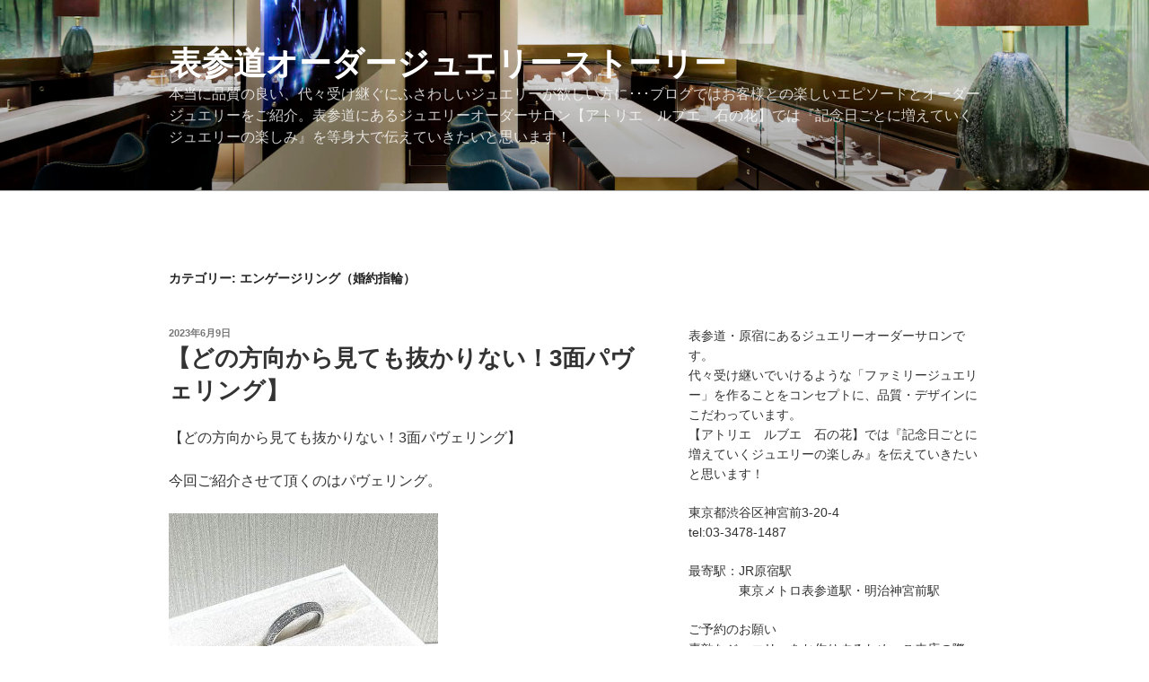

--- FILE ---
content_type: text/html; charset=UTF-8
request_url: http://www.ishinohana.co.jp/blog/category/%E3%82%A8%E3%83%B3%E3%82%B2%E3%83%BC%E3%82%B8%E3%83%AA%E3%83%B3%E3%82%B0%EF%BC%88%E5%A9%9A%E7%B4%84%E6%8C%87%E8%BC%AA%EF%BC%89/
body_size: 28580
content:
<!DOCTYPE html>
<html lang="ja" class="no-js no-svg">
<head>
<meta charset="UTF-8">
<meta name="viewport" content="width=device-width, initial-scale=1">
<link rel="profile" href="http://gmpg.org/xfn/11">

<script>(function(html){html.className = html.className.replace(/\bno-js\b/,'js')})(document.documentElement);</script>
<title>エンゲージリング（婚約指輪） &#8211; 表参道オーダージュエリーストーリー</title>
<link rel='dns-prefetch' href='//s.w.org' />
<link rel="alternate" type="application/rss+xml" title="表参道オーダージュエリーストーリー &raquo; フィード" href="http://www.ishinohana.co.jp/blog/feed/" />
<link rel="alternate" type="application/rss+xml" title="表参道オーダージュエリーストーリー &raquo; コメントフィード" href="http://www.ishinohana.co.jp/blog/comments/feed/" />
<link rel="alternate" type="application/rss+xml" title="表参道オーダージュエリーストーリー &raquo; エンゲージリング（婚約指輪） カテゴリーのフィード" href="http://www.ishinohana.co.jp/blog/category/%e3%82%a8%e3%83%b3%e3%82%b2%e3%83%bc%e3%82%b8%e3%83%aa%e3%83%b3%e3%82%b0%ef%bc%88%e5%a9%9a%e7%b4%84%e6%8c%87%e8%bc%aa%ef%bc%89/feed/" />
		<script type="text/javascript">
			window._wpemojiSettings = {"baseUrl":"https:\/\/s.w.org\/images\/core\/emoji\/11\/72x72\/","ext":".png","svgUrl":"https:\/\/s.w.org\/images\/core\/emoji\/11\/svg\/","svgExt":".svg","source":{"concatemoji":"http:\/\/www.ishinohana.co.jp\/blog\/wp-includes\/js\/wp-emoji-release.min.js?ver=4.9.26"}};
			!function(e,a,t){var n,r,o,i=a.createElement("canvas"),p=i.getContext&&i.getContext("2d");function s(e,t){var a=String.fromCharCode;p.clearRect(0,0,i.width,i.height),p.fillText(a.apply(this,e),0,0);e=i.toDataURL();return p.clearRect(0,0,i.width,i.height),p.fillText(a.apply(this,t),0,0),e===i.toDataURL()}function c(e){var t=a.createElement("script");t.src=e,t.defer=t.type="text/javascript",a.getElementsByTagName("head")[0].appendChild(t)}for(o=Array("flag","emoji"),t.supports={everything:!0,everythingExceptFlag:!0},r=0;r<o.length;r++)t.supports[o[r]]=function(e){if(!p||!p.fillText)return!1;switch(p.textBaseline="top",p.font="600 32px Arial",e){case"flag":return s([55356,56826,55356,56819],[55356,56826,8203,55356,56819])?!1:!s([55356,57332,56128,56423,56128,56418,56128,56421,56128,56430,56128,56423,56128,56447],[55356,57332,8203,56128,56423,8203,56128,56418,8203,56128,56421,8203,56128,56430,8203,56128,56423,8203,56128,56447]);case"emoji":return!s([55358,56760,9792,65039],[55358,56760,8203,9792,65039])}return!1}(o[r]),t.supports.everything=t.supports.everything&&t.supports[o[r]],"flag"!==o[r]&&(t.supports.everythingExceptFlag=t.supports.everythingExceptFlag&&t.supports[o[r]]);t.supports.everythingExceptFlag=t.supports.everythingExceptFlag&&!t.supports.flag,t.DOMReady=!1,t.readyCallback=function(){t.DOMReady=!0},t.supports.everything||(n=function(){t.readyCallback()},a.addEventListener?(a.addEventListener("DOMContentLoaded",n,!1),e.addEventListener("load",n,!1)):(e.attachEvent("onload",n),a.attachEvent("onreadystatechange",function(){"complete"===a.readyState&&t.readyCallback()})),(n=t.source||{}).concatemoji?c(n.concatemoji):n.wpemoji&&n.twemoji&&(c(n.twemoji),c(n.wpemoji)))}(window,document,window._wpemojiSettings);
		</script>
		<style type="text/css">
img.wp-smiley,
img.emoji {
	display: inline !important;
	border: none !important;
	box-shadow: none !important;
	height: 1em !important;
	width: 1em !important;
	margin: 0 .07em !important;
	vertical-align: -0.1em !important;
	background: none !important;
	padding: 0 !important;
}
</style>
<link rel='stylesheet' id='twentyseventeen-style-css'  href='http://www.ishinohana.co.jp/blog/wp-content/themes/twentyseventeen/style.css?ver=4.9.26' type='text/css' media='all' />
<!--[if lt IE 9]>
<link rel='stylesheet' id='twentyseventeen-ie8-css'  href='http://www.ishinohana.co.jp/blog/wp-content/themes/twentyseventeen/assets/css/ie8.css?ver=1.0' type='text/css' media='all' />
<![endif]-->
<!--[if lt IE 9]>
<script type='text/javascript' src='http://www.ishinohana.co.jp/blog/wp-content/themes/twentyseventeen/assets/js/html5.js?ver=3.7.3'></script>
<![endif]-->
<script type='text/javascript' src='http://www.ishinohana.co.jp/blog/wp-includes/js/jquery/jquery.js?ver=1.12.4'></script>
<script type='text/javascript' src='http://www.ishinohana.co.jp/blog/wp-includes/js/jquery/jquery-migrate.min.js?ver=1.4.1'></script>
<link rel='https://api.w.org/' href='http://www.ishinohana.co.jp/blog/wp-json/' />
<link rel="EditURI" type="application/rsd+xml" title="RSD" href="http://www.ishinohana.co.jp/blog/xmlrpc.php?rsd" />
<link rel="wlwmanifest" type="application/wlwmanifest+xml" href="http://www.ishinohana.co.jp/blog/wp-includes/wlwmanifest.xml" /> 
<meta name="generator" content="WordPress 4.9.26" />
		<style type="text/css">.recentcomments a{display:inline !important;padding:0 !important;margin:0 !important;}</style>
		</head>

<body class="archive category category-105 group-blog hfeed has-header-image has-sidebar page-two-column colors-light">
<div id="page" class="site">
	<a class="skip-link screen-reader-text" href="#content">コンテンツへスキップ</a>

	<header id="masthead" class="site-header" role="banner">

		<div class="custom-header">

	<div class="custom-header-media">
		<div id="wp-custom-header" class="wp-custom-header"><img src="http://www.ishinohana.co.jp/blog/wp-content/uploads/2019/12/header_blog2.jpg" width="2000" height="1200" alt="表参道オーダージュエリーストーリー" srcset="http://www.ishinohana.co.jp/blog/wp-content/uploads/2019/12/header_blog2.jpg 2000w, http://www.ishinohana.co.jp/blog/wp-content/uploads/2019/12/header_blog2-300x180.jpg 300w, http://www.ishinohana.co.jp/blog/wp-content/uploads/2019/12/header_blog2-768x461.jpg 768w, http://www.ishinohana.co.jp/blog/wp-content/uploads/2019/12/header_blog2-1024x614.jpg 1024w" sizes="100vw" /></div>	</div>

	<div class="site-branding">
	<div class="wrap">

		
		<div class="site-branding-text">
							<p class="site-title"><a href="http://www.ishinohana.co.jp/blog/" rel="home">表参道オーダージュエリーストーリー</a></p>
			
								<p class="site-description">本当に品質の良い、代々受け継ぐにふさわしいジュエリーが欲しい方に･･･ブログではお客様との楽しいエピソードとオーダージュエリーをご紹介。表参道にあるジュエリーオーダーサロン【アトリエ　ルブエ　石の花】では『記念日ごとに増えていくジュエリーの楽しみ』を等身大で伝えていきたいと思います！</p>
						</div><!-- .site-branding-text -->

		
	</div><!-- .wrap -->
</div><!-- .site-branding -->

</div><!-- .custom-header -->

		
	</header><!-- #masthead -->

	
	<div class="site-content-contain">
		<div id="content" class="site-content">

<div class="wrap">

			<header class="page-header">
			<h1 class="page-title">カテゴリー: エンゲージリング（婚約指輪）</h1>		</header><!-- .page-header -->
	
	<div id="primary" class="content-area">
		<main id="main" class="site-main" role="main">

					
<article id="post-1197" class="post-1197 post type-post status-publish format-standard hentry category-105 category-25 category-102 category-4 category-2">
		<header class="entry-header">
		<div class="entry-meta"><span class="screen-reader-text">投稿日:</span> <a href="http://www.ishinohana.co.jp/blog/2023/06/09/%e3%80%90%e3%81%a9%e3%81%ae%e6%96%b9%e5%90%91%e3%81%8b%e3%82%89%e8%a6%8b%e3%81%a6%e3%82%82%e6%8a%9c%e3%81%8b%e3%82%8a%e3%81%aa%e3%81%84%ef%bc%813%e9%9d%a2%e3%83%91%e3%83%b4%e3%82%a7%e3%83%aa%e3%83%b3/" rel="bookmark"><time class="entry-date published updated" datetime="2023-06-09T17:09:35+09:00">2023年6月9日</time></a></div><!-- .entry-meta --><h2 class="entry-title"><a href="http://www.ishinohana.co.jp/blog/2023/06/09/%e3%80%90%e3%81%a9%e3%81%ae%e6%96%b9%e5%90%91%e3%81%8b%e3%82%89%e8%a6%8b%e3%81%a6%e3%82%82%e6%8a%9c%e3%81%8b%e3%82%8a%e3%81%aa%e3%81%84%ef%bc%813%e9%9d%a2%e3%83%91%e3%83%b4%e3%82%a7%e3%83%aa%e3%83%b3/" rel="bookmark">【どの方向から見ても抜かりない！3面パヴェリング】</a></h2>	</header><!-- .entry-header -->

	
	<div class="entry-content">
		<p>【どの方向から見ても抜かりない！3面パヴェリング】</p>
<p>今回ご紹介させて頂くのはパヴェリング。</p>
<p><img class="alignnone size-medium wp-image-1195" src="http://www.ishinohana.co.jp/blog/wp-content/uploads/2023/06/IMG_2023-6-9-170741-300x225.jpeg" alt="" width="300" height="225" srcset="http://www.ishinohana.co.jp/blog/wp-content/uploads/2023/06/IMG_2023-6-9-170741-300x225.jpeg 300w, http://www.ishinohana.co.jp/blog/wp-content/uploads/2023/06/IMG_2023-6-9-170741.jpeg 700w" sizes="(max-width: 300px) 100vw, 300px" /></p>
<p><img class="alignnone size-medium wp-image-1196" src="http://www.ishinohana.co.jp/blog/wp-content/uploads/2023/06/IMG_2023-6-9-170759-300x225.jpeg" alt="" width="300" height="225" srcset="http://www.ishinohana.co.jp/blog/wp-content/uploads/2023/06/IMG_2023-6-9-170759-300x225.jpeg 300w, http://www.ishinohana.co.jp/blog/wp-content/uploads/2023/06/IMG_2023-6-9-170759.jpeg 700w" sizes="(max-width: 300px) 100vw, 300px" /></p>
<p>土台となるリングの形が台形になっています。<br />
形を活かすようにダイヤで3つの面が作られており、<br />
シンプルながらもデザインのあるパヴェリングになりました&#x263a;&#xfe0f;</p>
<p>もちろん、品質の良いダイヤを選んでいるので<br />
、眩しいほどの輝き&#x1f48e;&#x2728;<br />
ジュエリーを作る上で本当に大切な要素だと思っています！</p>
<p>定番のパヴェリングでも<br />
オーダーならでは、のデザイン。<br />
ぱっと目の引くリングになりました。</p>
<p>オーダー頂きありがとうございました&#x1f60a;</p>
<p>#パヴェリング#オーダーパヴェリング#輝くダイヤ#婚約指輪#結婚指輪#石の花#ルブエ石の花#表参道</p>
	</div><!-- .entry-content -->

	
</article><!-- #post-## -->

<article id="post-1059" class="post-1059 post type-post status-publish format-standard hentry category-105 category-1">
		<header class="entry-header">
		<div class="entry-meta"><span class="screen-reader-text">投稿日:</span> <a href="http://www.ishinohana.co.jp/blog/2020/02/25/%e8%bc%9d%e3%81%8f%e3%83%80%e3%82%a4%e3%83%a4%e3%82%92%e6%b4%bb%e3%81%8b%e3%81%99%e2%9c%a8%e7%8e%8b%e9%81%93%e3%82%a8%e3%83%b3%e3%82%b2%e3%83%bc%e3%82%b8%e3%83%aa%e3%83%b3%e3%82%b0/" rel="bookmark"><time class="entry-date published" datetime="2020-02-25T14:18:53+09:00">2020年2月25日</time><time class="updated" datetime="2020-02-25T14:19:17+09:00">2020年2月25日</time></a></div><!-- .entry-meta --><h2 class="entry-title"><a href="http://www.ishinohana.co.jp/blog/2020/02/25/%e8%bc%9d%e3%81%8f%e3%83%80%e3%82%a4%e3%83%a4%e3%82%92%e6%b4%bb%e3%81%8b%e3%81%99%e2%9c%a8%e7%8e%8b%e9%81%93%e3%82%a8%e3%83%b3%e3%82%b2%e3%83%bc%e3%82%b8%e3%83%aa%e3%83%b3%e3%82%b0/" rel="bookmark">輝くダイヤを活かす&#x2728;王道エンゲージリング</a></h2>	</header><!-- .entry-header -->

	
	<div class="entry-content">
		<p>&nbsp;</p>
<p>いつもブログをご覧頂きありがとうございます&#x1f60a;</p>
<p>本日ご紹介させて頂くのはご婚約指輪&#x2728;</p>
<p><img class="alignnone size-medium wp-image-1060" src="http://www.ishinohana.co.jp/blog/wp-content/uploads/2020/02/54488ADC-6DF8-40B8-89B7-DBA202FA7DAF-293x300.jpeg" alt="" width="293" height="300" srcset="http://www.ishinohana.co.jp/blog/wp-content/uploads/2020/02/54488ADC-6DF8-40B8-89B7-DBA202FA7DAF-293x300.jpeg 293w, http://www.ishinohana.co.jp/blog/wp-content/uploads/2020/02/54488ADC-6DF8-40B8-89B7-DBA202FA7DAF-768x787.jpeg 768w, http://www.ishinohana.co.jp/blog/wp-content/uploads/2020/02/54488ADC-6DF8-40B8-89B7-DBA202FA7DAF-999x1024.jpeg 999w" sizes="(max-width: 293px) 100vw, 293px" /></p>
<p>シンプルな4本爪、ダイヤに向かって絞られたリング腕、サイドから見た美しい立ち上がりも全て中央の輝くダイヤを引き立たせるため&#x1f48d;&#x2728;</p>
<p><img class="alignnone size-medium wp-image-1061" src="http://www.ishinohana.co.jp/blog/wp-content/uploads/2020/02/74BAF604-D431-413F-B7DB-DAA3EB574E5F-207x300.jpeg" alt="" width="207" height="300" srcset="http://www.ishinohana.co.jp/blog/wp-content/uploads/2020/02/74BAF604-D431-413F-B7DB-DAA3EB574E5F-207x300.jpeg 207w, http://www.ishinohana.co.jp/blog/wp-content/uploads/2020/02/74BAF604-D431-413F-B7DB-DAA3EB574E5F-768x1115.jpeg 768w, http://www.ishinohana.co.jp/blog/wp-content/uploads/2020/02/74BAF604-D431-413F-B7DB-DAA3EB574E5F-706x1024.jpeg 706w" sizes="(max-width: 207px) 100vw, 207px" /></p>
<p>石の花のダイヤは虹色に強く輝くものを厳選しています。</p>
<p>リング腕に入っているダイヤも、同様です&#x1f48e;&#x2728;<br />
実物を見た人だけがその違いに気付いて頂けています！　iphoneで撮影しただけのこちらの写真でも、ダイヤの中の影が美しく虹色も出ているのが分かります&#x1f970;<br />
ぜひ実物をご覧くださいね。</p>
<p>オーダー頂きありがとうございました&#x1f60a;</p>
<p>#エンゲージリング#婚約指輪#人と違うダイヤ#輝きの強いダイヤ#オーダージュエリー#オーダーエンゲージ#シンプルだからこそオーダー#ルブエ石の花#石の花#表参道</p>
	</div><!-- .entry-content -->

	
</article><!-- #post-## -->

<article id="post-963" class="post-963 post type-post status-publish format-standard hentry category-105 tag-43 tag-32 tag-96 tag-268 tag-267 tag-266 tag-13 tag-125 tag-42 tag-269 tag-14">
		<header class="entry-header">
		<div class="entry-meta"><span class="screen-reader-text">投稿日:</span> <a href="http://www.ishinohana.co.jp/blog/2018/11/02/%e3%81%a8%e3%81%93%e3%81%a8%e3%82%93%e6%8c%87%e3%82%92%e7%be%8e%e3%81%97%e3%81%8f%e8%a6%8b%e3%81%9b%e3%82%8b%ef%bc%81%e3%82%86%e3%82%8b%e3%82%84%e3%81%8b%e3%82%a8%e3%83%b3%e3%82%b2%e3%83%bc%e3%82%b8/" rel="bookmark"><time class="entry-date published" datetime="2018-11-02T17:40:25+09:00">2018年11月2日</time><time class="updated" datetime="2018-11-02T17:41:38+09:00">2018年11月2日</time></a></div><!-- .entry-meta --><h2 class="entry-title"><a href="http://www.ishinohana.co.jp/blog/2018/11/02/%e3%81%a8%e3%81%93%e3%81%a8%e3%82%93%e6%8c%87%e3%82%92%e7%be%8e%e3%81%97%e3%81%8f%e8%a6%8b%e3%81%9b%e3%82%8b%ef%bc%81%e3%82%86%e3%82%8b%e3%82%84%e3%81%8b%e3%82%a8%e3%83%b3%e3%82%b2%e3%83%bc%e3%82%b8/" rel="bookmark">とことん指を美しく見せるエンゲージリング！</a></h2>	</header><!-- .entry-header -->

	
	<div class="entry-content">
		<p>いつもブログをご覧頂きありがとうございます！</p>
<p>本日は素敵なエンゲージリングをご紹介いたします。<br />
こちらです♪</p>
<p><img class="alignnone size-medium wp-image-965" src="http://www.ishinohana.co.jp/blog/wp-content/uploads/2018/11/20181102-1-300x300.jpg" alt="" width="300" height="300" srcset="http://www.ishinohana.co.jp/blog/wp-content/uploads/2018/11/20181102-1-300x300.jpg 300w, http://www.ishinohana.co.jp/blog/wp-content/uploads/2018/11/20181102-1-150x150.jpg 150w, http://www.ishinohana.co.jp/blog/wp-content/uploads/2018/11/20181102-1-100x100.jpg 100w, http://www.ishinohana.co.jp/blog/wp-content/uploads/2018/11/20181102-1.jpg 320w" sizes="(max-width: 300px) 100vw, 300px" /></p>
<p>最近人気のゴールドのご婚約指輪です。<br />
そして左薬指にぴったりと合ったゆるっとカーブ！<br />
ひねりも効かせてあるので、指を美しく見せてくれます。<br />
中心は石の花のこだわりで選び抜いた<br />
輝くダイヤ。<br />
私が撮影した写真でもダイヤの中の影が美しく映っています。</p>
<p><img class="alignnone size-medium wp-image-966" src="http://www.ishinohana.co.jp/blog/wp-content/uploads/2018/11/20181102-1-2-300x300.jpg" alt="" width="300" height="300" srcset="http://www.ishinohana.co.jp/blog/wp-content/uploads/2018/11/20181102-1-2-300x300.jpg 300w, http://www.ishinohana.co.jp/blog/wp-content/uploads/2018/11/20181102-1-2-150x150.jpg 150w, http://www.ishinohana.co.jp/blog/wp-content/uploads/2018/11/20181102-1-2-100x100.jpg 100w, http://www.ishinohana.co.jp/blog/wp-content/uploads/2018/11/20181102-1-2.jpg 320w" sizes="(max-width: 300px) 100vw, 300px" /></p>
<p>中心のダイヤは５本爪。<br />
丸いダイヤが星のように見える<br />
素敵なセッティングです。</p>
<p>脇には大粒のメレダイヤをあしらって。<br />
ダイヤの入れ方も爪留めにしたので、<br />
立体的で美しいです。</p>
<p><img class="alignnone size-medium wp-image-969" src="http://www.ishinohana.co.jp/blog/wp-content/uploads/2018/11/20181102-1-5-300x300.jpg" alt="" width="300" height="300" srcset="http://www.ishinohana.co.jp/blog/wp-content/uploads/2018/11/20181102-1-5-300x300.jpg 300w, http://www.ishinohana.co.jp/blog/wp-content/uploads/2018/11/20181102-1-5-150x150.jpg 150w, http://www.ishinohana.co.jp/blog/wp-content/uploads/2018/11/20181102-1-5-100x100.jpg 100w, http://www.ishinohana.co.jp/blog/wp-content/uploads/2018/11/20181102-1-5.jpg 320w" sizes="(max-width: 300px) 100vw, 300px" /></p>
<p>ゴールドのリングは肌をより華やかに見せてくれますね！</p>
<p>お客様からも素敵なお写真もお送り頂きました。</p>
<p><img class="alignnone size-medium wp-image-968" src="http://www.ishinohana.co.jp/blog/wp-content/uploads/2018/11/20181102-1-4-300x300.jpg" alt="" width="300" height="300" srcset="http://www.ishinohana.co.jp/blog/wp-content/uploads/2018/11/20181102-1-4-300x300.jpg 300w, http://www.ishinohana.co.jp/blog/wp-content/uploads/2018/11/20181102-1-4-150x150.jpg 150w, http://www.ishinohana.co.jp/blog/wp-content/uploads/2018/11/20181102-1-4-100x100.jpg 100w, http://www.ishinohana.co.jp/blog/wp-content/uploads/2018/11/20181102-1-4.jpg 320w" sizes="(max-width: 300px) 100vw, 300px" /></p>
<p><img class="alignnone size-medium wp-image-967" src="http://www.ishinohana.co.jp/blog/wp-content/uploads/2018/11/20181102-1-3-300x300.jpg" alt="" width="300" height="300" srcset="http://www.ishinohana.co.jp/blog/wp-content/uploads/2018/11/20181102-1-3-300x300.jpg 300w, http://www.ishinohana.co.jp/blog/wp-content/uploads/2018/11/20181102-1-3-150x150.jpg 150w, http://www.ishinohana.co.jp/blog/wp-content/uploads/2018/11/20181102-1-3-100x100.jpg 100w, http://www.ishinohana.co.jp/blog/wp-content/uploads/2018/11/20181102-1-3.jpg 320w" sizes="(max-width: 300px) 100vw, 300px" /></p>
<p>リゾートの雰囲気とぴったりですね！<br />
太陽の下のダイヤが一番美しく輝くと思っております(^^)</p>
<p>花嫁様のこだわりをたくさん詰めた<br />
夢のあるリングになりました。<br />
大切なリングをオーダー頂きありがとうございました！！</p>
	</div><!-- .entry-content -->

	
</article><!-- #post-## -->

<article id="post-924" class="post-924 post type-post status-publish format-standard hentry category-105 tag-43 tag-243 tag-247 tag-248 tag-13 tag-249 tag-246 tag-42 tag-244 tag-14 tag-57 tag-245">
		<header class="entry-header">
		<div class="entry-meta"><span class="screen-reader-text">投稿日:</span> <a href="http://www.ishinohana.co.jp/blog/2018/09/14/%e3%81%93%e3%81%a0%e3%82%8f%e3%82%8a%e5%8a%a0%e5%b7%a5%e3%81%a7%e3%82%a8%e3%83%b3%e3%82%b2%e3%83%bc%e3%82%b8%e3%82%92%e3%83%a9%e3%83%b3%e3%82%af%e3%82%a2%e3%83%83%e3%83%97%ef%bc%81/" rel="bookmark"><time class="entry-date published" datetime="2018-09-14T16:17:23+09:00">2018年9月14日</time><time class="updated" datetime="2018-09-14T16:22:36+09:00">2018年9月14日</time></a></div><!-- .entry-meta --><h2 class="entry-title"><a href="http://www.ishinohana.co.jp/blog/2018/09/14/%e3%81%93%e3%81%a0%e3%82%8f%e3%82%8a%e5%8a%a0%e5%b7%a5%e3%81%a7%e3%82%a8%e3%83%b3%e3%82%b2%e3%83%bc%e3%82%b8%e3%82%92%e3%83%a9%e3%83%b3%e3%82%af%e3%82%a2%e3%83%83%e3%83%97%ef%bc%81/" rel="bookmark">こだわり加工でエンゲージをランクアップ！</a></h2>	</header><!-- .entry-header -->

	
	<div class="entry-content">
		<p>いつもブログをご覧いただきありがとうございます！</p>
<p>ウェディングシーズンに向けて、素敵なエンゲージを作らせて頂いております。</p>
<p>本日ご紹介するのは、こちら♪</p>
<p><img class="alignnone size-medium wp-image-926" src="http://www.ishinohana.co.jp/blog/wp-content/uploads/2018/09/20180914-1-2-300x300.jpg" alt="" width="300" height="300" srcset="http://www.ishinohana.co.jp/blog/wp-content/uploads/2018/09/20180914-1-2-300x300.jpg 300w, http://www.ishinohana.co.jp/blog/wp-content/uploads/2018/09/20180914-1-2-150x150.jpg 150w, http://www.ishinohana.co.jp/blog/wp-content/uploads/2018/09/20180914-1-2-100x100.jpg 100w, http://www.ishinohana.co.jp/blog/wp-content/uploads/2018/09/20180914-1-2.jpg 320w" sizes="(max-width: 300px) 100vw, 300px" /></p>
<p>輝きの強いダイヤを活かす、シンプルな６本爪。<br />
やはり最強のダイヤセッティングだと思います！</p>
<p>腕にひと工夫させて頂きました。</p>
<p><img class="alignnone size-medium wp-image-927" src="http://www.ishinohana.co.jp/blog/wp-content/uploads/2018/09/20180914-1-3-300x300.jpg" alt="" width="300" height="300" srcset="http://www.ishinohana.co.jp/blog/wp-content/uploads/2018/09/20180914-1-3-300x300.jpg 300w, http://www.ishinohana.co.jp/blog/wp-content/uploads/2018/09/20180914-1-3-150x150.jpg 150w, http://www.ishinohana.co.jp/blog/wp-content/uploads/2018/09/20180914-1-3-100x100.jpg 100w, http://www.ishinohana.co.jp/blog/wp-content/uploads/2018/09/20180914-1-3.jpg 320w" sizes="(max-width: 300px) 100vw, 300px" /></p>
<p>縦にラインを入れて、凝ったデザインになっています！</p>
<p>クラシカルであり、同時にモダンな雰囲気も持ち合わせていますね。</p>
<p>ひとラインずつ磨き上げていくのはとても大変。<br />
この手間が、雰囲気の美しさを作り上げるのに大切なことです。<br />
<span style="font-size: 1rem;">職人のこだわりが感じられます。</span></p>
<p>ご結婚指輪とも重ねづけしやすいデザインですね(^^)</p>
<p>男性の方からのサプライズのお手伝いもさせて頂き、<br />
お相手様から嬉しいお写真もお送り頂きました！</p>
<p><img class="alignnone size-medium wp-image-925" src="http://www.ishinohana.co.jp/blog/wp-content/uploads/2018/09/20180914-1-1-300x296.jpg" alt="" width="300" height="296" srcset="http://www.ishinohana.co.jp/blog/wp-content/uploads/2018/09/20180914-1-1-300x296.jpg 300w, http://www.ishinohana.co.jp/blog/wp-content/uploads/2018/09/20180914-1-1-100x100.jpg 100w, http://www.ishinohana.co.jp/blog/wp-content/uploads/2018/09/20180914-1-1.jpg 320w" sizes="(max-width: 300px) 100vw, 300px" /></p>
<p>きっと携帯で撮影頂いたと思うのですが、<br />
それでもダイヤの美しい影が映っていて、<br />
ダイヤの良さが一目でわかるお写真！！</p>
<p>（ダイヤの輝きが良いと、綺麗な影が出ます）</p>
<p>ダイヤが綺麗で見惚れます！との嬉しいお言葉。</p>
<p>その気持ちってとても大切！！<br />
永く身につけてくださいね。</p>
<p>大切なリングをオーダー頂きありがとうございました！</p>
<p><a href="https://secure01.blue.shared-server.net/www.ishinohana.co.jp/Contact/">お問い合わせフォーム</a></p>
<p>動画も見ることができます！<br />
<a href="https://www.instagram.com/lbe_ishinohana/">ルブエ石の花instagram</a></p>
	</div><!-- .entry-content -->

	
</article><!-- #post-## -->

<article id="post-846" class="post-846 post type-post status-publish format-standard hentry category-105 category-58 tag-43 tag-64 tag-198 tag-13 tag-202 tag-42 tag-200 tag-14 tag-201">
		<header class="entry-header">
		<div class="entry-meta"><span class="screen-reader-text">投稿日:</span> <a href="http://www.ishinohana.co.jp/blog/2018/06/23/%e8%ad%b2%e3%82%8a%e5%8f%97%e3%81%91%e3%81%9f%e3%83%80%e3%82%a4%e3%83%a4%e3%82%92%e5%a9%9a%e7%b4%84%e6%8c%87%e8%bc%aa%e3%81%ab%ef%bc%81/" rel="bookmark"><time class="entry-date published" datetime="2018-06-23T15:20:54+09:00">2018年6月23日</time><time class="updated" datetime="2018-06-23T15:23:32+09:00">2018年6月23日</time></a></div><!-- .entry-meta --><h2 class="entry-title"><a href="http://www.ishinohana.co.jp/blog/2018/06/23/%e8%ad%b2%e3%82%8a%e5%8f%97%e3%81%91%e3%81%9f%e3%83%80%e3%82%a4%e3%83%a4%e3%82%92%e5%a9%9a%e7%b4%84%e6%8c%87%e8%bc%aa%e3%81%ab%ef%bc%81/" rel="bookmark">譲り受けたダイヤを婚約指輪に！</a></h2>	</header><!-- .entry-header -->

	
	<div class="entry-content">
		<p>いつもブログをご覧頂きありがとうございます！<br />
<a href="https://www.instagram.com/lbe_ishinohana/">ルブエ石の花instagram</a></p>
<p>本日ご紹介させて頂くのは、<br />
お母様から譲り受けたダイヤで<br />
石の花の人気のエンゲージリングに仕立てました。</p>
<p>こちらです！</p>
<p><img class="alignnone size-medium wp-image-847" src="http://www.ishinohana.co.jp/blog/wp-content/uploads/2018/06/20180622-1-300x300.jpg" alt="" width="300" height="300" srcset="http://www.ishinohana.co.jp/blog/wp-content/uploads/2018/06/20180622-1-300x300.jpg 300w, http://www.ishinohana.co.jp/blog/wp-content/uploads/2018/06/20180622-1-150x150.jpg 150w, http://www.ishinohana.co.jp/blog/wp-content/uploads/2018/06/20180622-1-100x100.jpg 100w, http://www.ishinohana.co.jp/blog/wp-content/uploads/2018/06/20180622-1.jpg 320w" sizes="(max-width: 300px) 100vw, 300px" /></p>
<p>最近ご好評頂いている伏せ込みセッティングの<br />
エンゲージです！</p>
<p>こちらのデザインは、以前にも<br />
<span style="font-size: 1rem;">ゴールドとのコンビ使いでご紹介させて頂いたのですが・・・<a href="http://www.ishinohana.co.jp/blog/2015/02/13/「伏せ込み」もこれだけ美しい！エンゲージリン/">ブログ</a><br />
</span><span style="font-size: 1rem;">今回はプラチナ、腕にダイヤ入りと<br />
</span><span style="font-size: 1rem;">華やかで凛とした雰囲気に！</span></p>
<p><img class="alignnone size-medium wp-image-848" src="http://www.ishinohana.co.jp/blog/wp-content/uploads/2018/06/20180622-1-1-300x300.jpg" alt="" width="300" height="300" srcset="http://www.ishinohana.co.jp/blog/wp-content/uploads/2018/06/20180622-1-1-300x300.jpg 300w, http://www.ishinohana.co.jp/blog/wp-content/uploads/2018/06/20180622-1-1-150x150.jpg 150w, http://www.ishinohana.co.jp/blog/wp-content/uploads/2018/06/20180622-1-1-100x100.jpg 100w, http://www.ishinohana.co.jp/blog/wp-content/uploads/2018/06/20180622-1-1.jpg 320w" sizes="(max-width: 300px) 100vw, 300px" /></p>
<p>できるだけダイヤの大きさを活かして<br />
薄く仕上げる爪は石の花の職人ならではです。</p>
<p>伏せ込みのセッティングで良いところは、<br />
普段に身につけ易い、ということ！</p>
<p>こちらも大粒ではありますが<br />
セッティングによって高さも抑えられ、<br />
なおかつダイヤの大きさもしっかり楽しめます。</p>
<p>婚約指輪にお母様のダイヤを、というご相談は<br />
最近特に増えています。<br />
<span style="font-size: 1rem;">代々受け継ぐジュエリー【ファミリージュエリー】というコンセプトで<br />
石の花では大切にお預かりし、リングを制作しています。</span></p>
<p>ご予算に合わせて、ダイヤをより活かすデザインをご提案できますよう<br />
丁寧にお話させて頂いております。</p>
<p>ぜひお気軽にご相談くださいね！</p>
	</div><!-- .entry-content -->

	
</article><!-- #post-## -->

<article id="post-814" class="post-814 post type-post status-publish format-standard hentry category-105 category-58 tag-43 tag-69 tag-13 tag-185 tag-15 tag-184 tag-42 tag-92 tag-14 tag-16">
		<header class="entry-header">
		<div class="entry-meta"><span class="screen-reader-text">投稿日:</span> <a href="http://www.ishinohana.co.jp/blog/2018/05/01/%e3%81%a9%e3%81%ae%e8%a7%92%e5%ba%a6%e3%81%8b%e3%82%89%e3%82%82%e7%be%8e%e3%81%97%e3%81%84%ef%bc%81%e3%83%80%e3%82%a4%e3%83%a4%e3%82%a8%e3%83%b3%e3%82%b2%e3%83%bc%e3%82%b8%e3%83%aa%e3%83%b3%e3%82%b0/" rel="bookmark"><time class="entry-date published" datetime="2018-05-01T17:36:47+09:00">2018年5月1日</time><time class="updated" datetime="2018-05-01T17:42:02+09:00">2018年5月1日</time></a></div><!-- .entry-meta --><h2 class="entry-title"><a href="http://www.ishinohana.co.jp/blog/2018/05/01/%e3%81%a9%e3%81%ae%e8%a7%92%e5%ba%a6%e3%81%8b%e3%82%89%e3%82%82%e7%be%8e%e3%81%97%e3%81%84%ef%bc%81%e3%83%80%e3%82%a4%e3%83%a4%e3%82%a8%e3%83%b3%e3%82%b2%e3%83%bc%e3%82%b8%e3%83%aa%e3%83%b3%e3%82%b0/" rel="bookmark">どの角度からも美しい！ダイヤエンゲージリング</a></h2>	</header><!-- .entry-header -->

	
	<div class="entry-content">
		<p>いつもブログをご覧頂きありがとうございます！</p>
<p>本日ご紹介させて頂くのは<br />
ご婚約指輪のリフォームです。</p>
<p>こちら♪</p>
<p><img class="alignnone size-medium wp-image-817" src="http://www.ishinohana.co.jp/blog/wp-content/uploads/2018/05/20180501-1-300x225.jpg" alt="" width="300" height="225" srcset="http://www.ishinohana.co.jp/blog/wp-content/uploads/2018/05/20180501-1-300x225.jpg 300w, http://www.ishinohana.co.jp/blog/wp-content/uploads/2018/05/20180501-1.jpg 320w" sizes="(max-width: 300px) 100vw, 300px" /></p>
<p>ご婚約指輪の凛とした雰囲気はそのままに。<br />
６本爪でダイヤをセッティングしています。</p>
<p>そして腕の部分にダイヤを入れて華やかに！</p>
<p><img class="alignnone size-medium wp-image-815" src="http://www.ishinohana.co.jp/blog/wp-content/uploads/2018/05/20180501-1-1-300x225.jpg" alt="" width="300" height="225" srcset="http://www.ishinohana.co.jp/blog/wp-content/uploads/2018/05/20180501-1-1-300x225.jpg 300w, http://www.ishinohana.co.jp/blog/wp-content/uploads/2018/05/20180501-1-1.jpg 320w" sizes="(max-width: 300px) 100vw, 300px" /></p>
<p>側面からもダイヤがキラリ！<br />
指輪は自分から見ると上の部分だけが気になりますが、<br />
実は他の方から見ると、この側面が一番目立つところになります。</p>
<p>側面にこれだけしっかり入っていると、<br />
輝きもかなりの強さになります(^^)</p>
<p><img class="alignnone size-medium wp-image-816" src="http://www.ishinohana.co.jp/blog/wp-content/uploads/2018/05/20180501-1-2-300x214.jpg" alt="" width="300" height="214" srcset="http://www.ishinohana.co.jp/blog/wp-content/uploads/2018/05/20180501-1-2-300x214.jpg 300w, http://www.ishinohana.co.jp/blog/wp-content/uploads/2018/05/20180501-1-2.jpg 320w" sizes="(max-width: 300px) 100vw, 300px" /></p>
<p>両側面にしっかりダイヤが入っています。</p>
<p><img class="alignnone size-medium wp-image-819" src="http://www.ishinohana.co.jp/blog/wp-content/uploads/2018/05/20180501-1-3-300x225.jpg" alt="" width="300" height="225" srcset="http://www.ishinohana.co.jp/blog/wp-content/uploads/2018/05/20180501-1-3-300x225.jpg 300w, http://www.ishinohana.co.jp/blog/wp-content/uploads/2018/05/20180501-1-3.jpg 320w" sizes="(max-width: 300px) 100vw, 300px" /></p>
<p>全部の角度から見て、美しいリング。<br />
年齢を重ねて、自分のダイヤのまた新しい魅力に気づかされるような<br />
デザインだと思っています！！</p>
<p>エンゲージリングでも人気です。</p>
<p>ぜひ一度店舗でもご覧くださいね。</p>
<p>ブログをご覧いただいてオーダー頂きました。<br />
素敵なご縁に感謝しております。</p>
<p>本当にありがとうございました！</p>
<p>&nbsp;</p>
	</div><!-- .entry-content -->

	
</article><!-- #post-## -->

<article id="post-649" class="post-649 post type-post status-publish format-standard hentry category-105">
		<header class="entry-header">
		<div class="entry-meta"><span class="screen-reader-text">投稿日:</span> <a href="http://www.ishinohana.co.jp/blog/2016/12/02/%e4%ba%ba%e6%b0%97%ef%bc%81%e3%83%80%e3%82%a4%e3%83%a4%e5%8f%96%e3%82%8a%e5%b7%bb%e3%81%8d%e3%82%a8%e3%83%b3%e3%82%b2%e3%83%bc%e3%82%b8%e3%83%aa%e3%83%b3%e3%82%b0%e2%99%aa/" rel="bookmark"><time class="entry-date published updated" datetime="2016-12-02T16:41:24+09:00">2016年12月2日</time></a></div><!-- .entry-meta --><h2 class="entry-title"><a href="http://www.ishinohana.co.jp/blog/2016/12/02/%e4%ba%ba%e6%b0%97%ef%bc%81%e3%83%80%e3%82%a4%e3%83%a4%e5%8f%96%e3%82%8a%e5%b7%bb%e3%81%8d%e3%82%a8%e3%83%b3%e3%82%b2%e3%83%bc%e3%82%b8%e3%83%aa%e3%83%b3%e3%82%b0%e2%99%aa/" rel="bookmark">人気！ダイヤ取り巻きエンゲージリング♪</a></h2>	</header><!-- .entry-header -->

	
	<div class="entry-content">
		<p>いつもブログをご覧頂きありがとうございます！</p>
<p>本日ご紹介するのは、エンゲージリングです。<br />
こちら♪</p>
<p><img src="/images/20161202blog1.jpg" width="320" height="320" alt="" class="pict" /><br />
今大人気！細かいダイヤを取り巻きにしたデザインです。</p>
<p>取り巻きのデザインの良いところは、<br />
中石のダイヤがより大きく見えるところ！</p>
<p>取り巻きのダイヤをどの大きさにするか、で雰囲気が違ってきます。<br />
今回は中石のダイヤを活かすため、<br />
あえて小さめなダイヤを選択。<br />
細かく留められたセッティングに、釘付けです♪</p>
<p>中石から高さを一段下げることで<br />
デザインに抑揚感を出しています！</p>
<p><img src="/images/20161202blog2.jpg" width="320" height="320" alt="" class="pict" /><br />
腕の部分は、<br />
取り巻き部分に幅を合わせて<br />
V字に開きをつけました。</p>
<p>Vのラインを活かすため、一段高くしてあります。<br />
ここは後々つや消しにしたり、ダイヤを入れたりと<br />
アレンジできるデザイン♪<br />
年齢とともにデザインをステップアップできるので<br />
長く身につけられます。</p>
<p>ダイヤの脇にできる空間が腕の部分を繊細に見せてくれますね。</p>
<p><img src="/images/20161202blog3.jpg" width="320" height="320" alt="" class="pict" /></p>
<p>こちらのリング一つだけで主役になれる、<br />
エレガントで華やかな雰囲気がありますね！</p>
<p>本当に素敵なエンゲージリングに仕上がりました。</p>
<p>オーダー頂き本当にありがとうございました！</p>
<p>******************************<br />
<a href="https://secure01.blue.shared-server.net/www.ishinohana.co.jp/Contact/" target="_blank">【お問い合わせフォーム】</a></p>
<p><a href="https://www.facebook.com/lbe.ishinohana" target="_blank">【Faceboook】</a><br />
「いいね！」をお願い致します♪<br />
<a href="http://instagram.com/lbe_ishinohana/" target="_blank">【instagram】</a><br />
フォローお願いいたします♪</p>
	</div><!-- .entry-content -->

	
</article><!-- #post-## -->

<article id="post-636" class="post-636 post type-post status-publish format-standard hentry category-105">
		<header class="entry-header">
		<div class="entry-meta"><span class="screen-reader-text">投稿日:</span> <a href="http://www.ishinohana.co.jp/blog/2016/09/15/%e3%83%97%e3%83%aa%e3%83%b3%e3%82%bb%e3%82%b9%e3%82%ab%e3%83%83%e3%83%88%e3%81%ae%e3%82%a8%e3%83%b3%e3%82%b2%e3%83%bc%e3%82%b8%e3%83%aa%e3%83%b3%e3%82%b0/" rel="bookmark"><time class="entry-date published updated" datetime="2016-09-15T17:25:50+09:00">2016年9月15日</time></a></div><!-- .entry-meta --><h2 class="entry-title"><a href="http://www.ishinohana.co.jp/blog/2016/09/15/%e3%83%97%e3%83%aa%e3%83%b3%e3%82%bb%e3%82%b9%e3%82%ab%e3%83%83%e3%83%88%e3%81%ae%e3%82%a8%e3%83%b3%e3%82%b2%e3%83%bc%e3%82%b8%e3%83%aa%e3%83%b3%e3%82%b0/" rel="bookmark">プリンセスカットのエンゲージリング</a></h2>	</header><!-- .entry-header -->

	
	<div class="entry-content">
		<p>いつもブログをご覧頂きありがとうございます。</p>
<p>９月になり、いよいよブライダルシーズンに！</p>
<p>石の花は、<a href="http://zexy.net/mar/news/resort/" target="_blank">ゼクシィフェスタ</a>にも出展いたします。<br />
多くのブランドリングが一堂に並び<br />
見比べることのできるイベントです！<br />
ぜひお越しくださいませ♪</p>
<p>そして本日はエンゲージリングのご紹介です。<br />
こちら♪<br />
<img src="/images/20160915blog2.jpg" width="320" height="320" alt="" class="pict" /><br />
プリンセスカットのダイヤモンド！</p>
<p>
ファンシーシェイプと呼ばれる、ラウンド以外の形。<br />
その中で一番光り輝くカットが、今回のプリンセスカットです！</p>
<p>ラウンドの輝きの強さを残しつつ、<br />
シャープな光を放つプリンセスカット。</p>
<p>お客様にも一目で気に入って頂けました！</p>
<p><img src="/images/20160915blog1.jpg" width="320" height="240" alt="" class="pict" /></p>
<p>デザインは、プリンセスカットの輝きを活かす<br />
シンプルデザイン。</p>
<p>あえてダイヤのセッティングは高さを出し、<br />
その美しさを主役に。</p>
<p>マリッジとの重ねづけもしやすくしてあります！</p>
<p>爪は丸みを持たせ、シャープな雰囲気の中にも<br />
女性らしさを。<br />
腕はダイヤのスクエアの形にリンクしたデザインになっています。</p>
<p>石がこれだけ綺麗だと、<br />
余計な装飾をつけるよりシンプルに。輝きで勝負！</p>
<p>美しいダイヤと出会うことができて<br />
本当に良かったです。<br />
石との出会いは運命的。自然と導かれるような感覚です。<br />
私はそのお手伝いだけです！</p>
<p>オーダー頂き本当にありがとうございました！</p>
<p>******************************<br />
<a href="https://secure01.blue.shared-server.net/www.ishinohana.co.jp/Contact/" target="_blank">【お問い合わせフォーム】</a></p>
<p><a href="http://www.sophie-bloom.com/user_data/interview20.php" target="_blank">【こんな私がブログ書いています！】</a></p>
<p><a href="https://www.facebook.com/lbe.ishinohana" target="_blank">【Faceboook】</a><br />
「いいね！」をお願い致します♪<br />
<a href="http://instagram.com/lbe_ishinohana/" target="_blank">【instagram】</a><br />
フォローお願いいたします♪</p>
	</div><!-- .entry-content -->

	
</article><!-- #post-## -->

<article id="post-632" class="post-632 post type-post status-publish format-standard hentry category-105">
		<header class="entry-header">
		<div class="entry-meta"><span class="screen-reader-text">投稿日:</span> <a href="http://www.ishinohana.co.jp/blog/2016/08/27/%e6%86%a7%e3%82%8c%e3%81%ae1ct%ef%bc%81%e9%81%8b%e5%91%bd%e3%81%ae%e3%82%b4%e3%83%bc%e3%83%ab%e3%83%89%e3%81%ae%e3%82%a8%e3%83%b3%e3%82%b2%e3%83%bc%e3%82%b8%e3%83%aa%e3%83%b3%e3%82%b0/" rel="bookmark"><time class="entry-date published updated" datetime="2016-08-27T13:50:05+09:00">2016年8月27日</time></a></div><!-- .entry-meta --><h2 class="entry-title"><a href="http://www.ishinohana.co.jp/blog/2016/08/27/%e6%86%a7%e3%82%8c%e3%81%ae1ct%ef%bc%81%e9%81%8b%e5%91%bd%e3%81%ae%e3%82%b4%e3%83%bc%e3%83%ab%e3%83%89%e3%81%ae%e3%82%a8%e3%83%b3%e3%82%b2%e3%83%bc%e3%82%b8%e3%83%aa%e3%83%b3%e3%82%b0/" rel="bookmark">憧れの1ct！運命のゴールドのエンゲージリング</a></h2>	</header><!-- .entry-header -->

	
	<div class="entry-content">
		<p>いつもブログをご覧頂きありがとうございます！<br />
アトリエのお休みが明け、<br />
忙しい毎日を過ごしております。<br />
メールでのお問い合わせにも<br />
ひとつずつ丁寧にお返事しておりますので、<br />
どうぞよろしくお願いいたします！</p>
<p>本日ご紹介させて頂きますのは、<br />
オーダー頂いたご婚約指輪です。<br />
こちら♪<br />
<img src="/images/20160827blog2.jpg" width="320" height="260" alt="" class="pict" /><br />
<img src="/images/20160827blog4.jpg" width="320" height="240" alt="" class="pict" /></p>
<p>大粒、1ctのダイヤ！</p>
<p>女性なら誰もが憧れる、1ct。<br />
今回もお客様とじっくりお話しし、<br />
ご要望をお伺いさせて頂きました。<br />
素晴らしいダイヤとの出会いがあり、<br />
今回のオーダーとなりました。</p>
<p>大きさも輝きも素晴らしいダイヤです！</p>
<p>そして、ゴールドのリング枠でお作り致しました。<br />
最近ゴールドでオーダーもご好評頂いております。<br />
永く愛用出来る華やかさがございます。</p>
<p><img src="/images/20160827blog3.jpg" width="320" height="240" alt="" class="pict" /><br />
<img src="/images/20160827blog1.jpg" width="320" height="265" alt="" class="pict" /><br />
素敵なダイヤを活かすため、<br />
デザインはシンプルに！<br />
やはりダイヤを一番美しくみせるのはこのデザイン！と<br />
リングの仕上がりを見るたびに思います。<br />
完成度が高いデザインですね。</p>
<p>細身の腕の部分には、<br />
輝きの良いメレダイヤを。</p>
<p>リングの幅いっぱいの大きさが入っております。<br />
その留めの美しさ、1ctのダイヤを活かす輝きに惹かれます。</p>
<p><img src="/images/20160827blog5.jpg" width="240" height="320" alt="" class="pict" /></p>
<p>佇まいが本当に美しいですね！<br />
お客様にも大変喜んでいただけました。<br />
本当にありがとうございました。</p>
<p>ダイヤをお探しになっている方も多いかと思います。<br />
その方のタイミングにあった、それこそ<br />
【運命のダイヤ】が必ずあると思います。<br />
ぜひじっくり探してみてください。<br />
石の花では、【運命のダイヤ】に出会うコツを<br />
お伝えしておりますので<br />
ぜひ一度ご来店くださいませ(^^)</p>
<p>******************************<br />
<a href="https://secure01.blue.shared-server.net/www.ishinohana.co.jp/Contact/" target="_blank">【お問い合わせフォーム】</a></p>
<p><a href="http://www.sophie-bloom.com/user_data/interview20.php" target="_blank">【こんな私がブログ書いています！】</a></p>
<p><a href="https://www.facebook.com/lbe.ishinohana" target="_blank">【Faceboook】</a><br />
「いいね！」をお願い致します♪<br />
<a href="http://instagram.com/lbe_ishinohana/" target="_blank">【instagram】</a><br />
フォローお願いいたします♪</p>
	</div><!-- .entry-content -->

	
</article><!-- #post-## -->

<article id="post-628" class="post-628 post type-post status-publish format-standard hentry category-105">
		<header class="entry-header">
		<div class="entry-meta"><span class="screen-reader-text">投稿日:</span> <a href="http://www.ishinohana.co.jp/blog/2016/07/22/%e7%b5%b6%e5%a6%99%e3%81%aa%e3%83%90%e3%83%a9%e3%83%b3%e3%82%b9%e3%81%8c%e9%ad%85%e5%8a%9b%ef%bc%81%e3%82%a8%e3%83%b3%e3%82%b2%e3%83%bc%e3%82%b8%e3%83%aa%e3%83%b3%e3%82%b0/" rel="bookmark"><time class="entry-date published updated" datetime="2016-07-22T16:44:54+09:00">2016年7月22日</time></a></div><!-- .entry-meta --><h2 class="entry-title"><a href="http://www.ishinohana.co.jp/blog/2016/07/22/%e7%b5%b6%e5%a6%99%e3%81%aa%e3%83%90%e3%83%a9%e3%83%b3%e3%82%b9%e3%81%8c%e9%ad%85%e5%8a%9b%ef%bc%81%e3%82%a8%e3%83%b3%e3%82%b2%e3%83%bc%e3%82%b8%e3%83%aa%e3%83%b3%e3%82%b0/" rel="bookmark">絶妙なバランスが魅力！エンゲージリング</a></h2>	</header><!-- .entry-header -->

	
	<div class="entry-content">
		<p>いつもブログをご覧頂きありがとうございます！</p>
<p>本日ご紹介させて頂くのは、こちら♪</p>
<p><img src="/images/20160722blog3.jpg" width="320" height="240" alt="" class="pict" /></p>
<p>メインのダイヤをあえて左側に寄せた、<br />
アンシンメトリーなエンゲージリングです！</p>
<p>左の薬指にリングをした時、<br />
客観的に見ると指輪の中でも<br />
小指側の面がとても目に付く場所だとわかります。</p>
<p>左寄せにメインのダイヤをセッティングすることで<br />
「ダイヤの見せ方」にこだわったリングになりました！</p>
<p>左側にダイヤを寄せても、<br />
ダイヤの面がきちんとまっすぐになるよう<br />
作らせて頂いたのもフルオーダーならでは！</p>
<p>指に沿うように作られた<br />
柔らかくカーブのかかったリングの腕に、<br />
メレダイヤを3つ散りばめました。<br />
その中の一つはsomething blueのブルーダイヤ♪<br />
ダイヤの大きさも少しずつ変えて、強弱もつけました。</p>
<p>なめらかなウェーブが手元を<br />
とても女性らしく見せますね。</p>
<p>内側には。。。<br />
<img src="/images/20160722blog4.jpg" width="320" height="240" alt="" class="pict" /><br />
レーザー彫りで文字を入れました。<br />
様々な文字で入れられるのが魅力です！</p>
<p><img src="/images/20160722blog2.jpg" width="297" height="320" alt="" class="pict" /><br />
今回のダイヤ。<br />
カラット数の数字の並びが良く、<br />
運命的な出会いとなりました♪</p>
<p>実際指にはめた時、<br />
ダイヤの輝きの美しさとなめらかな付け心地で<br />
リングの完成度が感じられる・・・<br />
素敵なリングになりました！<br />
本当にありがとうございました。</p>
<p>******************************<br />
<a href="https://secure01.blue.shared-server.net/www.ishinohana.co.jp/Contact/" target="_blank">【お問い合わせフォーム】</a></p>
<p><a href="http://www.sophie-bloom.com/user_data/interview20.php" target="_blank">【こんな私がブログ書いています！】</a></p>
<p><a href="https://www.facebook.com/lbe.ishinohana" target="_blank">【Faceboook】</a><br />
「いいね！」をお願い致します♪<br />
<a href="http://instagram.com/lbe_ishinohana/" target="_blank">【instagram】</a><br />
フォローお願いいたします♪</p>
	</div><!-- .entry-content -->

	
</article><!-- #post-## -->

	<nav class="navigation pagination" role="navigation">
		<h2 class="screen-reader-text">投稿ナビゲーション</h2>
		<div class="nav-links"><span aria-current='page' class='page-numbers current'><span class="meta-nav screen-reader-text">ページ </span>1</span>
<a class='page-numbers' href='http://www.ishinohana.co.jp/blog/category/%E3%82%A8%E3%83%B3%E3%82%B2%E3%83%BC%E3%82%B8%E3%83%AA%E3%83%B3%E3%82%B0%EF%BC%88%E5%A9%9A%E7%B4%84%E6%8C%87%E8%BC%AA%EF%BC%89/page/2/'><span class="meta-nav screen-reader-text">ページ </span>2</a>
<span class="page-numbers dots">&hellip;</span>
<a class='page-numbers' href='http://www.ishinohana.co.jp/blog/category/%E3%82%A8%E3%83%B3%E3%82%B2%E3%83%BC%E3%82%B8%E3%83%AA%E3%83%B3%E3%82%B0%EF%BC%88%E5%A9%9A%E7%B4%84%E6%8C%87%E8%BC%AA%EF%BC%89/page/7/'><span class="meta-nav screen-reader-text">ページ </span>7</a>
<a class="next page-numbers" href="http://www.ishinohana.co.jp/blog/category/%E3%82%A8%E3%83%B3%E3%82%B2%E3%83%BC%E3%82%B8%E3%83%AA%E3%83%B3%E3%82%B0%EF%BC%88%E5%A9%9A%E7%B4%84%E6%8C%87%E8%BC%AA%EF%BC%89/page/2/"><span class="screen-reader-text">次のページ</span><svg class="icon icon-arrow-right" aria-hidden="true" role="img"> <use href="#icon-arrow-right" xlink:href="#icon-arrow-right"></use> </svg></a></div>
	</nav>
		</main><!-- #main -->
	</div><!-- #primary -->
	
<aside id="secondary" class="widget-area" role="complementary">
	<section id="text-2" class="widget widget_text">			<div class="textwidget"><p>表参道・原宿にあるジュエリーオーダーサロンです。<br />
代々受け継いでいけるような「ファミリージュエリー」を作ることをコンセプトに、品質・デザインにこだわっています。<br />
【アトリエ　ルブエ　石の花】では『記念日ごとに増えていくジュエリーの楽しみ』を伝えていきたいと思います！</p>
<p>東京都渋谷区神宮前3-20-4　<br />
tel:03-3478-1487</p>
<p>最寄駅：JR原宿駅<br />
　　　　東京メトロ表参道駅・明治神宮前駅</p>
<p>ご予約のお願い<br />
素敵なジュエリーをお作りするため、ご来店の際は、ぜひ前もってのご予約をお願いいたします。当日のお電話での予約も受け付けております！</p>
<p><a href="http://www.ishinohana.co.jp/">ルブエ石の花　ホームページ</a></p>
<p><a href="https://www.facebook.com/pg/lbe.ishinohana/">ルブエ石の花　FaceBook</a></p>
<p><a href="https://www.instagram.com/lbe_ishinohana/">ルブエ石の花　instagram</a></p>
<p><a href="http://blog.ishinohana.co.jp/">旧ブログ</a></p>
</div>
		</section>		<section id="recent-posts-2" class="widget widget_recent_entries">		<h2 class="widget-title">最近の投稿</h2>		<ul>
											<li>
					<a href="http://www.ishinohana.co.jp/blog/2024/07/10/%e3%80%90%e5%a4%8f%e3%82%89%e3%81%97%e3%81%84%e3%83%96%e3%83%ab%e3%83%bc%e3%83%88%e3%83%91%e3%83%bc%e3%82%ba%e3%82%92%e3%83%aa%e3%83%95%e3%82%a9%e3%83%bc%e3%83%a0%e3%80%91/">【夏らしいブルートパーズをリフォーム】</a>
									</li>
											<li>
					<a href="http://www.ishinohana.co.jp/blog/2024/05/21/%e3%82%bf%e3%83%b3%e3%82%b6%e3%83%8a%e3%82%a4%e3%83%88%e3%81%ae%e5%ae%9d%e7%9f%b3%e8%a8%80%e8%91%89%e3%82%92%e6%b7%bb%e3%81%88%e3%81%a6/">タンザナイトの宝石言葉を添えて</a>
									</li>
											<li>
					<a href="http://www.ishinohana.co.jp/blog/2023/08/18/%e5%a4%8f%e6%b0%97%e5%88%86%e3%82%92%e7%9b%9b%e3%82%8a%e4%b8%8a%e3%81%92%e3%82%8b%ef%bc%81%e3%82%aa%e3%83%ac%e3%83%b3%e3%82%b8%e3%82%ac%e3%83%bc%e3%83%8d%e3%83%83%e3%83%88/">夏気分を盛り上げる！オレンジガーネット</a>
									</li>
											<li>
					<a href="http://www.ishinohana.co.jp/blog/2023/06/09/%e3%80%90%e3%81%a9%e3%81%ae%e6%96%b9%e5%90%91%e3%81%8b%e3%82%89%e8%a6%8b%e3%81%a6%e3%82%82%e6%8a%9c%e3%81%8b%e3%82%8a%e3%81%aa%e3%81%84%ef%bc%813%e9%9d%a2%e3%83%91%e3%83%b4%e3%82%a7%e3%83%aa%e3%83%b3/">【どの方向から見ても抜かりない！3面パヴェリング】</a>
									</li>
											<li>
					<a href="http://www.ishinohana.co.jp/blog/2023/05/09/%e3%83%86%e3%83%8b%e3%82%b9%e3%83%96%e3%83%ac%e3%82%b9%e3%83%ac%e3%83%83%e3%83%88%e3%81%a8%e9%87%8d%e3%81%ad%e4%bb%98%e3%81%91%ef%bc%81%e3%83%84%e3%82%a4%e3%82%b9%e3%83%88%e3%83%90%e3%83%b3%e3%82%b0/">テニスブレスレットと重ね付け！ツイストバングル</a>
									</li>
					</ul>
		</section><section id="categories-2" class="widget widget_categories"><h2 class="widget-title">カテゴリー</h2>		<ul>
	<li class="cat-item cat-item-108"><a href="http://www.ishinohana.co.jp/blog/category/arinas%e3%80%80%e3%82%bb%e3%83%ac%e3%82%af%e3%83%88/" >arina&#039;s　セレクト</a>
</li>
	<li class="cat-item cat-item-106"><a href="http://www.ishinohana.co.jp/blog/category/arina%e3%81%ae%e3%82%b8%e3%83%a5%e3%82%a8%e3%83%aa%e3%83%bc%e3%83%9c%e3%83%83%e3%82%af%e3%82%b9/" >arinaのジュエリーボックス</a>
</li>
	<li class="cat-item cat-item-104"><a href="http://www.ishinohana.co.jp/blog/category/qa%e3%80%90%e3%82%a6%e3%82%a7%e3%83%87%e3%82%a3%e3%83%b3%e3%82%b0%e3%83%aa%e3%83%b3%e3%82%b0%e7%b7%a8%e3%80%91/" >Q&amp;A【ウェディングリング編】</a>
</li>
	<li class="cat-item cat-item-103"><a href="http://www.ishinohana.co.jp/blog/category/qa%e3%80%90%e3%82%b8%e3%83%a5%e3%82%a8%e3%83%aa%e3%83%bc%e5%9f%ba%e7%a4%8e%e7%b7%a8%e3%80%91/" >Q&amp;A【ジュエリー基礎編】</a>
</li>
	<li class="cat-item cat-item-110"><a href="http://www.ishinohana.co.jp/blog/category/%e3%80%90%e3%82%a2%e3%83%bc%e3%82%b9%e3%83%ac%e3%82%a4%e3%80%91%e3%82%b3%e3%83%a9%e3%83%9c%e3%82%b8%e3%83%a5%e3%82%a8%e3%83%aa%e3%83%bc/" >【アースレイ】コラボジュエリー</a>
</li>
	<li class="cat-item cat-item-101"><a href="http://www.ishinohana.co.jp/blog/category/%e3%81%8a%e5%ae%a2%e6%a7%98%e3%81%ae%e5%a3%b0/" >お客様の声</a>
</li>
	<li class="cat-item cat-item-83"><a href="http://www.ishinohana.co.jp/blog/category/%e3%81%8a%e7%9f%a5%e3%82%89%e3%81%9b/" >お知らせ</a>
</li>
	<li class="cat-item cat-item-65"><a href="http://www.ishinohana.co.jp/blog/category/%e3%82%a6%e3%82%a7%e3%83%87%e3%82%a3%e3%83%b3%e3%82%b0%e3%83%aa%e3%83%b3%e3%82%b0-qa/" >ウェディングリング Q&amp;A</a>
</li>
	<li class="cat-item cat-item-105 current-cat"><a href="http://www.ishinohana.co.jp/blog/category/%e3%82%a8%e3%83%b3%e3%82%b2%e3%83%bc%e3%82%b8%e3%83%aa%e3%83%b3%e3%82%b0%ef%bc%88%e5%a9%9a%e7%b4%84%e6%8c%87%e8%bc%aa%ef%bc%89/" >エンゲージリング（婚約指輪）</a>
</li>
	<li class="cat-item cat-item-25"><a href="http://www.ishinohana.co.jp/blog/category/%e3%82%b8%e3%83%a5%e3%82%a8%e3%83%aa%e3%83%bc/" >ジュエリー</a>
</li>
	<li class="cat-item cat-item-107"><a href="http://www.ishinohana.co.jp/blog/category/%e3%82%b8%e3%83%a5%e3%82%a8%e3%83%aa%e3%83%bc%e3%83%a2%e3%83%81%e3%83%bc%e3%83%95%e3%83%bb%e3%82%b0%e3%83%83%e3%82%ba%ef%bc%81/" >ジュエリーモチーフ・グッズ！</a>
</li>
	<li class="cat-item cat-item-5"><a href="http://www.ishinohana.co.jp/blog/category/%e3%82%bb%e3%83%83%e3%83%88%e3%83%aa%e3%83%b3%e3%82%b0/" >セットリング</a>
</li>
	<li class="cat-item cat-item-6"><a href="http://www.ishinohana.co.jp/blog/category/%e3%83%99%e3%83%93%e3%83%bc%e3%82%b8%e3%83%a5%e3%82%a8%e3%83%aa%e3%83%bc/" >ベビージュエリー</a>
</li>
	<li class="cat-item cat-item-102"><a href="http://www.ishinohana.co.jp/blog/category/%e3%83%9e%e3%83%aa%e3%83%83%e3%82%b8%e3%83%aa%e3%83%b3%e3%82%b0%ef%bc%88%e7%b5%90%e5%a9%9a%e6%8c%87%e8%bc%aa%ef%bc%89/" >マリッジリング（結婚指輪）</a>
</li>
	<li class="cat-item cat-item-58"><a href="http://www.ishinohana.co.jp/blog/category/%e3%83%aa%e3%83%95%e3%82%a9%e3%83%bc%e3%83%a0/" >リフォーム</a>
</li>
	<li class="cat-item cat-item-109"><a href="http://www.ishinohana.co.jp/blog/category/%e4%bb%8a%e6%97%a5%e3%81%ae%e3%82%b8%e3%83%a5%e3%82%a8%e3%83%aa%e3%83%bc%e3%82%b3%e3%83%bc%e3%83%87%e3%82%a3%e3%83%8d%e3%83%bc%e3%83%88/" >今日のジュエリーコーディネート</a>
</li>
	<li class="cat-item cat-item-100"><a href="http://www.ishinohana.co.jp/blog/category/%e5%8e%9f%e5%ae%bf%e3%83%bb%e8%a1%a8%e5%8f%82%e9%81%93/" >原宿・表参道</a>
</li>
	<li class="cat-item cat-item-4"><a href="http://www.ishinohana.co.jp/blog/category/%e5%a9%9a%e7%b4%84%e6%8c%87%e8%bc%aa/" >婚約指輪</a>
</li>
	<li class="cat-item cat-item-1"><a href="http://www.ishinohana.co.jp/blog/category/%e6%9c%aa%e5%88%86%e9%a1%9e/" >未分類</a>
</li>
	<li class="cat-item cat-item-2"><a href="http://www.ishinohana.co.jp/blog/category/%e7%b5%90%e5%a9%9a%e6%8c%87%e8%bc%aa/" >結婚指輪</a>
</li>
		</ul>
</section><section id="archives-2" class="widget widget_archive"><h2 class="widget-title">アーカイブ</h2>		<ul>
			<li><a href='http://www.ishinohana.co.jp/blog/2024/07/'>2024年7月</a></li>
	<li><a href='http://www.ishinohana.co.jp/blog/2024/05/'>2024年5月</a></li>
	<li><a href='http://www.ishinohana.co.jp/blog/2023/08/'>2023年8月</a></li>
	<li><a href='http://www.ishinohana.co.jp/blog/2023/06/'>2023年6月</a></li>
	<li><a href='http://www.ishinohana.co.jp/blog/2023/05/'>2023年5月</a></li>
	<li><a href='http://www.ishinohana.co.jp/blog/2023/03/'>2023年3月</a></li>
	<li><a href='http://www.ishinohana.co.jp/blog/2023/01/'>2023年1月</a></li>
	<li><a href='http://www.ishinohana.co.jp/blog/2022/12/'>2022年12月</a></li>
	<li><a href='http://www.ishinohana.co.jp/blog/2022/10/'>2022年10月</a></li>
	<li><a href='http://www.ishinohana.co.jp/blog/2022/06/'>2022年6月</a></li>
	<li><a href='http://www.ishinohana.co.jp/blog/2022/05/'>2022年5月</a></li>
	<li><a href='http://www.ishinohana.co.jp/blog/2022/03/'>2022年3月</a></li>
	<li><a href='http://www.ishinohana.co.jp/blog/2022/02/'>2022年2月</a></li>
	<li><a href='http://www.ishinohana.co.jp/blog/2021/12/'>2021年12月</a></li>
	<li><a href='http://www.ishinohana.co.jp/blog/2021/11/'>2021年11月</a></li>
	<li><a href='http://www.ishinohana.co.jp/blog/2021/07/'>2021年7月</a></li>
	<li><a href='http://www.ishinohana.co.jp/blog/2021/06/'>2021年6月</a></li>
	<li><a href='http://www.ishinohana.co.jp/blog/2021/05/'>2021年5月</a></li>
	<li><a href='http://www.ishinohana.co.jp/blog/2021/02/'>2021年2月</a></li>
	<li><a href='http://www.ishinohana.co.jp/blog/2020/12/'>2020年12月</a></li>
	<li><a href='http://www.ishinohana.co.jp/blog/2020/11/'>2020年11月</a></li>
	<li><a href='http://www.ishinohana.co.jp/blog/2020/10/'>2020年10月</a></li>
	<li><a href='http://www.ishinohana.co.jp/blog/2020/06/'>2020年6月</a></li>
	<li><a href='http://www.ishinohana.co.jp/blog/2020/03/'>2020年3月</a></li>
	<li><a href='http://www.ishinohana.co.jp/blog/2020/02/'>2020年2月</a></li>
	<li><a href='http://www.ishinohana.co.jp/blog/2020/01/'>2020年1月</a></li>
	<li><a href='http://www.ishinohana.co.jp/blog/2019/12/'>2019年12月</a></li>
	<li><a href='http://www.ishinohana.co.jp/blog/2019/11/'>2019年11月</a></li>
	<li><a href='http://www.ishinohana.co.jp/blog/2019/10/'>2019年10月</a></li>
	<li><a href='http://www.ishinohana.co.jp/blog/2019/08/'>2019年8月</a></li>
	<li><a href='http://www.ishinohana.co.jp/blog/2019/05/'>2019年5月</a></li>
	<li><a href='http://www.ishinohana.co.jp/blog/2019/02/'>2019年2月</a></li>
	<li><a href='http://www.ishinohana.co.jp/blog/2018/12/'>2018年12月</a></li>
	<li><a href='http://www.ishinohana.co.jp/blog/2018/11/'>2018年11月</a></li>
	<li><a href='http://www.ishinohana.co.jp/blog/2018/10/'>2018年10月</a></li>
	<li><a href='http://www.ishinohana.co.jp/blog/2018/09/'>2018年9月</a></li>
	<li><a href='http://www.ishinohana.co.jp/blog/2018/08/'>2018年8月</a></li>
	<li><a href='http://www.ishinohana.co.jp/blog/2018/07/'>2018年7月</a></li>
	<li><a href='http://www.ishinohana.co.jp/blog/2018/06/'>2018年6月</a></li>
	<li><a href='http://www.ishinohana.co.jp/blog/2018/05/'>2018年5月</a></li>
	<li><a href='http://www.ishinohana.co.jp/blog/2018/04/'>2018年4月</a></li>
	<li><a href='http://www.ishinohana.co.jp/blog/2018/03/'>2018年3月</a></li>
	<li><a href='http://www.ishinohana.co.jp/blog/2018/02/'>2018年2月</a></li>
	<li><a href='http://www.ishinohana.co.jp/blog/2018/01/'>2018年1月</a></li>
	<li><a href='http://www.ishinohana.co.jp/blog/2017/12/'>2017年12月</a></li>
	<li><a href='http://www.ishinohana.co.jp/blog/2017/11/'>2017年11月</a></li>
	<li><a href='http://www.ishinohana.co.jp/blog/2017/10/'>2017年10月</a></li>
	<li><a href='http://www.ishinohana.co.jp/blog/2017/09/'>2017年9月</a></li>
	<li><a href='http://www.ishinohana.co.jp/blog/2017/08/'>2017年8月</a></li>
	<li><a href='http://www.ishinohana.co.jp/blog/2017/07/'>2017年7月</a></li>
	<li><a href='http://www.ishinohana.co.jp/blog/2017/06/'>2017年6月</a></li>
	<li><a href='http://www.ishinohana.co.jp/blog/2017/05/'>2017年5月</a></li>
	<li><a href='http://www.ishinohana.co.jp/blog/2017/04/'>2017年4月</a></li>
	<li><a href='http://www.ishinohana.co.jp/blog/2017/03/'>2017年3月</a></li>
	<li><a href='http://www.ishinohana.co.jp/blog/2017/02/'>2017年2月</a></li>
	<li><a href='http://www.ishinohana.co.jp/blog/2017/01/'>2017年1月</a></li>
	<li><a href='http://www.ishinohana.co.jp/blog/2016/12/'>2016年12月</a></li>
	<li><a href='http://www.ishinohana.co.jp/blog/2016/11/'>2016年11月</a></li>
	<li><a href='http://www.ishinohana.co.jp/blog/2016/10/'>2016年10月</a></li>
	<li><a href='http://www.ishinohana.co.jp/blog/2016/09/'>2016年9月</a></li>
	<li><a href='http://www.ishinohana.co.jp/blog/2016/08/'>2016年8月</a></li>
	<li><a href='http://www.ishinohana.co.jp/blog/2016/07/'>2016年7月</a></li>
	<li><a href='http://www.ishinohana.co.jp/blog/2016/06/'>2016年6月</a></li>
	<li><a href='http://www.ishinohana.co.jp/blog/2016/05/'>2016年5月</a></li>
	<li><a href='http://www.ishinohana.co.jp/blog/2016/04/'>2016年4月</a></li>
	<li><a href='http://www.ishinohana.co.jp/blog/2016/03/'>2016年3月</a></li>
	<li><a href='http://www.ishinohana.co.jp/blog/2016/02/'>2016年2月</a></li>
	<li><a href='http://www.ishinohana.co.jp/blog/2016/01/'>2016年1月</a></li>
	<li><a href='http://www.ishinohana.co.jp/blog/2015/12/'>2015年12月</a></li>
	<li><a href='http://www.ishinohana.co.jp/blog/2015/11/'>2015年11月</a></li>
	<li><a href='http://www.ishinohana.co.jp/blog/2015/10/'>2015年10月</a></li>
	<li><a href='http://www.ishinohana.co.jp/blog/2015/09/'>2015年9月</a></li>
	<li><a href='http://www.ishinohana.co.jp/blog/2015/08/'>2015年8月</a></li>
	<li><a href='http://www.ishinohana.co.jp/blog/2015/07/'>2015年7月</a></li>
	<li><a href='http://www.ishinohana.co.jp/blog/2015/06/'>2015年6月</a></li>
	<li><a href='http://www.ishinohana.co.jp/blog/2015/05/'>2015年5月</a></li>
	<li><a href='http://www.ishinohana.co.jp/blog/2015/04/'>2015年4月</a></li>
	<li><a href='http://www.ishinohana.co.jp/blog/2015/03/'>2015年3月</a></li>
	<li><a href='http://www.ishinohana.co.jp/blog/2015/02/'>2015年2月</a></li>
	<li><a href='http://www.ishinohana.co.jp/blog/2015/01/'>2015年1月</a></li>
	<li><a href='http://www.ishinohana.co.jp/blog/2014/12/'>2014年12月</a></li>
	<li><a href='http://www.ishinohana.co.jp/blog/2014/11/'>2014年11月</a></li>
	<li><a href='http://www.ishinohana.co.jp/blog/2014/10/'>2014年10月</a></li>
	<li><a href='http://www.ishinohana.co.jp/blog/2014/09/'>2014年9月</a></li>
	<li><a href='http://www.ishinohana.co.jp/blog/2014/08/'>2014年8月</a></li>
	<li><a href='http://www.ishinohana.co.jp/blog/2014/07/'>2014年7月</a></li>
	<li><a href='http://www.ishinohana.co.jp/blog/2014/06/'>2014年6月</a></li>
	<li><a href='http://www.ishinohana.co.jp/blog/2014/05/'>2014年5月</a></li>
	<li><a href='http://www.ishinohana.co.jp/blog/2014/04/'>2014年4月</a></li>
	<li><a href='http://www.ishinohana.co.jp/blog/2014/03/'>2014年3月</a></li>
	<li><a href='http://www.ishinohana.co.jp/blog/2014/02/'>2014年2月</a></li>
	<li><a href='http://www.ishinohana.co.jp/blog/2014/01/'>2014年1月</a></li>
	<li><a href='http://www.ishinohana.co.jp/blog/2013/12/'>2013年12月</a></li>
	<li><a href='http://www.ishinohana.co.jp/blog/2013/11/'>2013年11月</a></li>
	<li><a href='http://www.ishinohana.co.jp/blog/2013/10/'>2013年10月</a></li>
	<li><a href='http://www.ishinohana.co.jp/blog/2013/09/'>2013年9月</a></li>
	<li><a href='http://www.ishinohana.co.jp/blog/2013/08/'>2013年8月</a></li>
	<li><a href='http://www.ishinohana.co.jp/blog/2013/07/'>2013年7月</a></li>
	<li><a href='http://www.ishinohana.co.jp/blog/2013/06/'>2013年6月</a></li>
	<li><a href='http://www.ishinohana.co.jp/blog/2013/05/'>2013年5月</a></li>
	<li><a href='http://www.ishinohana.co.jp/blog/2013/04/'>2013年4月</a></li>
	<li><a href='http://www.ishinohana.co.jp/blog/2013/03/'>2013年3月</a></li>
	<li><a href='http://www.ishinohana.co.jp/blog/2013/02/'>2013年2月</a></li>
	<li><a href='http://www.ishinohana.co.jp/blog/2013/01/'>2013年1月</a></li>
	<li><a href='http://www.ishinohana.co.jp/blog/2012/12/'>2012年12月</a></li>
	<li><a href='http://www.ishinohana.co.jp/blog/2012/11/'>2012年11月</a></li>
	<li><a href='http://www.ishinohana.co.jp/blog/2012/10/'>2012年10月</a></li>
	<li><a href='http://www.ishinohana.co.jp/blog/2012/09/'>2012年9月</a></li>
	<li><a href='http://www.ishinohana.co.jp/blog/2012/08/'>2012年8月</a></li>
	<li><a href='http://www.ishinohana.co.jp/blog/2012/07/'>2012年7月</a></li>
	<li><a href='http://www.ishinohana.co.jp/blog/2012/06/'>2012年6月</a></li>
	<li><a href='http://www.ishinohana.co.jp/blog/2012/05/'>2012年5月</a></li>
	<li><a href='http://www.ishinohana.co.jp/blog/2012/04/'>2012年4月</a></li>
	<li><a href='http://www.ishinohana.co.jp/blog/2012/03/'>2012年3月</a></li>
	<li><a href='http://www.ishinohana.co.jp/blog/2012/02/'>2012年2月</a></li>
	<li><a href='http://www.ishinohana.co.jp/blog/2012/01/'>2012年1月</a></li>
	<li><a href='http://www.ishinohana.co.jp/blog/2011/12/'>2011年12月</a></li>
	<li><a href='http://www.ishinohana.co.jp/blog/2011/11/'>2011年11月</a></li>
	<li><a href='http://www.ishinohana.co.jp/blog/2011/10/'>2011年10月</a></li>
	<li><a href='http://www.ishinohana.co.jp/blog/2011/09/'>2011年9月</a></li>
	<li><a href='http://www.ishinohana.co.jp/blog/2011/08/'>2011年8月</a></li>
	<li><a href='http://www.ishinohana.co.jp/blog/2011/07/'>2011年7月</a></li>
	<li><a href='http://www.ishinohana.co.jp/blog/2011/06/'>2011年6月</a></li>
	<li><a href='http://www.ishinohana.co.jp/blog/2011/05/'>2011年5月</a></li>
	<li><a href='http://www.ishinohana.co.jp/blog/2011/04/'>2011年4月</a></li>
	<li><a href='http://www.ishinohana.co.jp/blog/2011/03/'>2011年3月</a></li>
	<li><a href='http://www.ishinohana.co.jp/blog/2011/02/'>2011年2月</a></li>
	<li><a href='http://www.ishinohana.co.jp/blog/2011/01/'>2011年1月</a></li>
	<li><a href='http://www.ishinohana.co.jp/blog/2010/12/'>2010年12月</a></li>
	<li><a href='http://www.ishinohana.co.jp/blog/2010/11/'>2010年11月</a></li>
	<li><a href='http://www.ishinohana.co.jp/blog/2010/10/'>2010年10月</a></li>
	<li><a href='http://www.ishinohana.co.jp/blog/2010/09/'>2010年9月</a></li>
	<li><a href='http://www.ishinohana.co.jp/blog/2010/08/'>2010年8月</a></li>
	<li><a href='http://www.ishinohana.co.jp/blog/2010/07/'>2010年7月</a></li>
	<li><a href='http://www.ishinohana.co.jp/blog/2010/06/'>2010年6月</a></li>
	<li><a href='http://www.ishinohana.co.jp/blog/2010/05/'>2010年5月</a></li>
	<li><a href='http://www.ishinohana.co.jp/blog/2010/04/'>2010年4月</a></li>
	<li><a href='http://www.ishinohana.co.jp/blog/2010/03/'>2010年3月</a></li>
	<li><a href='http://www.ishinohana.co.jp/blog/2010/02/'>2010年2月</a></li>
	<li><a href='http://www.ishinohana.co.jp/blog/2010/01/'>2010年1月</a></li>
	<li><a href='http://www.ishinohana.co.jp/blog/2009/12/'>2009年12月</a></li>
	<li><a href='http://www.ishinohana.co.jp/blog/2009/11/'>2009年11月</a></li>
	<li><a href='http://www.ishinohana.co.jp/blog/2009/10/'>2009年10月</a></li>
	<li><a href='http://www.ishinohana.co.jp/blog/2009/09/'>2009年9月</a></li>
	<li><a href='http://www.ishinohana.co.jp/blog/2009/08/'>2009年8月</a></li>
	<li><a href='http://www.ishinohana.co.jp/blog/2009/07/'>2009年7月</a></li>
	<li><a href='http://www.ishinohana.co.jp/blog/2009/06/'>2009年6月</a></li>
	<li><a href='http://www.ishinohana.co.jp/blog/2009/05/'>2009年5月</a></li>
	<li><a href='http://www.ishinohana.co.jp/blog/2009/04/'>2009年4月</a></li>
	<li><a href='http://www.ishinohana.co.jp/blog/2009/03/'>2009年3月</a></li>
	<li><a href='http://www.ishinohana.co.jp/blog/2009/02/'>2009年2月</a></li>
	<li><a href='http://www.ishinohana.co.jp/blog/2009/01/'>2009年1月</a></li>
	<li><a href='http://www.ishinohana.co.jp/blog/2008/12/'>2008年12月</a></li>
	<li><a href='http://www.ishinohana.co.jp/blog/2008/11/'>2008年11月</a></li>
	<li><a href='http://www.ishinohana.co.jp/blog/2008/10/'>2008年10月</a></li>
	<li><a href='http://www.ishinohana.co.jp/blog/2008/09/'>2008年9月</a></li>
	<li><a href='http://www.ishinohana.co.jp/blog/2008/08/'>2008年8月</a></li>
	<li><a href='http://www.ishinohana.co.jp/blog/2008/07/'>2008年7月</a></li>
	<li><a href='http://www.ishinohana.co.jp/blog/2008/06/'>2008年6月</a></li>
	<li><a href='http://www.ishinohana.co.jp/blog/2008/05/'>2008年5月</a></li>
	<li><a href='http://www.ishinohana.co.jp/blog/2008/04/'>2008年4月</a></li>
	<li><a href='http://www.ishinohana.co.jp/blog/2008/03/'>2008年3月</a></li>
	<li><a href='http://www.ishinohana.co.jp/blog/2008/02/'>2008年2月</a></li>
	<li><a href='http://www.ishinohana.co.jp/blog/2008/01/'>2008年1月</a></li>
	<li><a href='http://www.ishinohana.co.jp/blog/2007/12/'>2007年12月</a></li>
	<li><a href='http://www.ishinohana.co.jp/blog/2007/11/'>2007年11月</a></li>
	<li><a href='http://www.ishinohana.co.jp/blog/2007/10/'>2007年10月</a></li>
	<li><a href='http://www.ishinohana.co.jp/blog/2007/09/'>2007年9月</a></li>
	<li><a href='http://www.ishinohana.co.jp/blog/2007/08/'>2007年8月</a></li>
	<li><a href='http://www.ishinohana.co.jp/blog/2007/07/'>2007年7月</a></li>
	<li><a href='http://www.ishinohana.co.jp/blog/2007/06/'>2007年6月</a></li>
	<li><a href='http://www.ishinohana.co.jp/blog/2007/05/'>2007年5月</a></li>
	<li><a href='http://www.ishinohana.co.jp/blog/2007/04/'>2007年4月</a></li>
		</ul>
		</section><section id="search-2" class="widget widget_search">

<form role="search" method="get" class="search-form" action="http://www.ishinohana.co.jp/blog/">
	<label for="search-form-697af8803879e">
		<span class="screen-reader-text">検索:</span>
	</label>
	<input type="search" id="search-form-697af8803879e" class="search-field" placeholder="検索 &hellip;" value="" name="s" />
	<button type="submit" class="search-submit"><svg class="icon icon-search" aria-hidden="true" role="img"> <use href="#icon-search" xlink:href="#icon-search"></use> </svg><span class="screen-reader-text">検索</span></button>
</form>
</section><section id="recent-comments-2" class="widget widget_recent_comments"><h2 class="widget-title">最近のコメント</h2><ul id="recentcomments"></ul></section><section id="meta-2" class="widget widget_meta"><h2 class="widget-title">メタ情報</h2>			<ul>
						<li><a href="http://www.ishinohana.co.jp/blog/wp-login.php">ログイン</a></li>
			<li><a href="http://www.ishinohana.co.jp/blog/feed/">投稿の <abbr title="Really Simple Syndication">RSS</abbr></a></li>
			<li><a href="http://www.ishinohana.co.jp/blog/comments/feed/">コメントの <abbr title="Really Simple Syndication">RSS</abbr></a></li>
			<li><a href="https://ja.wordpress.org/" title="Powered by WordPress, state-of-the-art semantic personal publishing platform.">WordPress.org</a></li>			</ul>
			</section></aside><!-- #secondary -->
</div><!-- .wrap -->


		</div><!-- #content -->

		<footer id="colophon" class="site-footer" role="contentinfo">
			<div class="wrap">
				
<div class="site-info">
	<a href="https://ja.wordpress.org/">Proudly powered by WordPress</a>
</div><!-- .site-info -->
			</div><!-- .wrap -->
		</footer><!-- #colophon -->
	</div><!-- .site-content-contain -->
</div><!-- #page -->
<script type='text/javascript'>
/* <![CDATA[ */
var twentyseventeenScreenReaderText = {"quote":"<svg class=\"icon icon-quote-right\" aria-hidden=\"true\" role=\"img\"> <use href=\"#icon-quote-right\" xlink:href=\"#icon-quote-right\"><\/use> <\/svg>"};
/* ]]> */
</script>
<script type='text/javascript' src='http://www.ishinohana.co.jp/blog/wp-content/themes/twentyseventeen/assets/js/skip-link-focus-fix.js?ver=1.0'></script>
<script type='text/javascript' src='http://www.ishinohana.co.jp/blog/wp-content/themes/twentyseventeen/assets/js/global.js?ver=1.0'></script>
<script type='text/javascript' src='http://www.ishinohana.co.jp/blog/wp-content/themes/twentyseventeen/assets/js/jquery.scrollTo.js?ver=2.1.2'></script>
<script type='text/javascript' src='http://www.ishinohana.co.jp/blog/wp-includes/js/wp-embed.min.js?ver=4.9.26'></script>
<svg style="position: absolute; width: 0; height: 0; overflow: hidden;" version="1.1" xmlns="http://www.w3.org/2000/svg" xmlns:xlink="http://www.w3.org/1999/xlink">
<defs>
<symbol id="icon-behance" viewBox="0 0 37 32">
<path class="path1" d="M33 6.054h-9.125v2.214h9.125v-2.214zM28.5 13.661q-1.607 0-2.607 0.938t-1.107 2.545h7.286q-0.321-3.482-3.571-3.482zM28.786 24.107q1.125 0 2.179-0.571t1.357-1.554h3.946q-1.786 5.482-7.625 5.482-3.821 0-6.080-2.357t-2.259-6.196q0-3.714 2.33-6.17t6.009-2.455q2.464 0 4.295 1.214t2.732 3.196 0.902 4.429q0 0.304-0.036 0.839h-11.75q0 1.982 1.027 3.063t2.973 1.080zM4.946 23.214h5.286q3.661 0 3.661-2.982 0-3.214-3.554-3.214h-5.393v6.196zM4.946 13.625h5.018q1.393 0 2.205-0.652t0.813-2.027q0-2.571-3.393-2.571h-4.643v5.25zM0 4.536h10.607q1.554 0 2.768 0.25t2.259 0.848 1.607 1.723 0.563 2.75q0 3.232-3.071 4.696 2.036 0.571 3.071 2.054t1.036 3.643q0 1.339-0.438 2.438t-1.179 1.848-1.759 1.268-2.161 0.75-2.393 0.232h-10.911v-22.5z"></path>
</symbol>
<symbol id="icon-deviantart" viewBox="0 0 18 32">
<path class="path1" d="M18.286 5.411l-5.411 10.393 0.429 0.554h4.982v7.411h-9.054l-0.786 0.536-2.536 4.875-0.536 0.536h-5.375v-5.411l5.411-10.411-0.429-0.536h-4.982v-7.411h9.054l0.786-0.536 2.536-4.875 0.536-0.536h5.375v5.411z"></path>
</symbol>
<symbol id="icon-medium" viewBox="0 0 32 32">
<path class="path1" d="M10.661 7.518v20.946q0 0.446-0.223 0.759t-0.652 0.313q-0.304 0-0.589-0.143l-8.304-4.161q-0.375-0.179-0.634-0.598t-0.259-0.83v-20.357q0-0.357 0.179-0.607t0.518-0.25q0.25 0 0.786 0.268l9.125 4.571q0.054 0.054 0.054 0.089zM11.804 9.321l9.536 15.464-9.536-4.75v-10.714zM32 9.643v18.821q0 0.446-0.25 0.723t-0.679 0.277-0.839-0.232l-7.875-3.929zM31.946 7.5q0 0.054-4.58 7.491t-5.366 8.705l-6.964-11.321 5.786-9.411q0.304-0.5 0.929-0.5 0.25 0 0.464 0.107l9.661 4.821q0.071 0.036 0.071 0.107z"></path>
</symbol>
<symbol id="icon-slideshare" viewBox="0 0 32 32">
<path class="path1" d="M15.589 13.214q0 1.482-1.134 2.545t-2.723 1.063-2.723-1.063-1.134-2.545q0-1.5 1.134-2.554t2.723-1.054 2.723 1.054 1.134 2.554zM24.554 13.214q0 1.482-1.125 2.545t-2.732 1.063q-1.589 0-2.723-1.063t-1.134-2.545q0-1.5 1.134-2.554t2.723-1.054q1.607 0 2.732 1.054t1.125 2.554zM28.571 16.429v-11.911q0-1.554-0.571-2.205t-1.982-0.652h-19.857q-1.482 0-2.009 0.607t-0.527 2.25v12.018q0.768 0.411 1.58 0.714t1.446 0.5 1.446 0.33 1.268 0.196 1.25 0.071 1.045 0.009 1.009-0.036 0.795-0.036q1.214-0.018 1.696 0.482 0.107 0.107 0.179 0.161 0.464 0.446 1.089 0.911 0.125-1.625 2.107-1.554 0.089 0 0.652 0.027t0.768 0.036 0.813 0.018 0.946-0.018 0.973-0.080 1.089-0.152 1.107-0.241 1.196-0.348 1.205-0.482 1.286-0.616zM31.482 16.339q-2.161 2.661-6.643 4.5 1.5 5.089-0.411 8.304-1.179 2.018-3.268 2.643-1.857 0.571-3.25-0.268-1.536-0.911-1.464-2.929l-0.018-5.821v-0.018q-0.143-0.036-0.438-0.107t-0.42-0.089l-0.018 6.036q0.071 2.036-1.482 2.929-1.411 0.839-3.268 0.268-2.089-0.643-3.25-2.679-1.875-3.214-0.393-8.268-4.482-1.839-6.643-4.5-0.446-0.661-0.071-1.125t1.071 0.018q0.054 0.036 0.196 0.125t0.196 0.143v-12.393q0-1.286 0.839-2.196t2.036-0.911h22.446q1.196 0 2.036 0.911t0.839 2.196v12.393l0.375-0.268q0.696-0.482 1.071-0.018t-0.071 1.125z"></path>
</symbol>
<symbol id="icon-snapchat-ghost" viewBox="0 0 30 32">
<path class="path1" d="M15.143 2.286q2.393-0.018 4.295 1.223t2.92 3.438q0.482 1.036 0.482 3.196 0 0.839-0.161 3.411 0.25 0.125 0.5 0.125 0.321 0 0.911-0.241t0.911-0.241q0.518 0 1 0.321t0.482 0.821q0 0.571-0.563 0.964t-1.232 0.563-1.232 0.518-0.563 0.848q0 0.268 0.214 0.768 0.661 1.464 1.83 2.679t2.58 1.804q0.5 0.214 1.429 0.411 0.5 0.107 0.5 0.625 0 1.25-3.911 1.839-0.125 0.196-0.196 0.696t-0.25 0.83-0.589 0.33q-0.357 0-1.107-0.116t-1.143-0.116q-0.661 0-1.107 0.089-0.571 0.089-1.125 0.402t-1.036 0.679-1.036 0.723-1.357 0.598-1.768 0.241q-0.929 0-1.723-0.241t-1.339-0.598-1.027-0.723-1.036-0.679-1.107-0.402q-0.464-0.089-1.125-0.089-0.429 0-1.17 0.134t-1.045 0.134q-0.446 0-0.625-0.33t-0.25-0.848-0.196-0.714q-3.911-0.589-3.911-1.839 0-0.518 0.5-0.625 0.929-0.196 1.429-0.411 1.393-0.571 2.58-1.804t1.83-2.679q0.214-0.5 0.214-0.768 0-0.5-0.563-0.848t-1.241-0.527-1.241-0.563-0.563-0.938q0-0.482 0.464-0.813t0.982-0.33q0.268 0 0.857 0.232t0.946 0.232q0.321 0 0.571-0.125-0.161-2.536-0.161-3.393 0-2.179 0.482-3.214 1.143-2.446 3.071-3.536t4.714-1.125z"></path>
</symbol>
<symbol id="icon-yelp" viewBox="0 0 27 32">
<path class="path1" d="M13.804 23.554v2.268q-0.018 5.214-0.107 5.446-0.214 0.571-0.911 0.714-0.964 0.161-3.241-0.679t-2.902-1.589q-0.232-0.268-0.304-0.643-0.018-0.214 0.071-0.464 0.071-0.179 0.607-0.839t3.232-3.857q0.018 0 1.071-1.25 0.268-0.339 0.705-0.438t0.884 0.063q0.429 0.179 0.67 0.518t0.223 0.75zM11.143 19.071q-0.054 0.982-0.929 1.25l-2.143 0.696q-4.911 1.571-5.214 1.571-0.625-0.036-0.964-0.643-0.214-0.446-0.304-1.339-0.143-1.357 0.018-2.973t0.536-2.223 1-0.571q0.232 0 3.607 1.375 1.25 0.518 2.054 0.839l1.5 0.607q0.411 0.161 0.634 0.545t0.205 0.866zM25.893 24.375q-0.125 0.964-1.634 2.875t-2.42 2.268q-0.661 0.25-1.125-0.125-0.25-0.179-3.286-5.125l-0.839-1.375q-0.25-0.375-0.205-0.821t0.348-0.821q0.625-0.768 1.482-0.464 0.018 0.018 2.125 0.714 3.625 1.179 4.321 1.42t0.839 0.366q0.5 0.393 0.393 1.089zM13.893 13.089q0.089 1.821-0.964 2.179-1.036 0.304-2.036-1.268l-6.75-10.679q-0.143-0.625 0.339-1.107 0.732-0.768 3.705-1.598t4.009-0.563q0.714 0.179 0.875 0.804 0.054 0.321 0.393 5.455t0.429 6.777zM25.714 15.018q0.054 0.696-0.464 1.054-0.268 0.179-5.875 1.536-1.196 0.268-1.625 0.411l0.018-0.036q-0.411 0.107-0.821-0.071t-0.661-0.571q-0.536-0.839 0-1.554 0.018-0.018 1.339-1.821 2.232-3.054 2.679-3.643t0.607-0.696q0.5-0.339 1.161-0.036 0.857 0.411 2.196 2.384t1.446 2.991v0.054z"></path>
</symbol>
<symbol id="icon-vine" viewBox="0 0 27 32">
<path class="path1" d="M26.732 14.768v3.536q-1.804 0.411-3.536 0.411-1.161 2.429-2.955 4.839t-3.241 3.848-2.286 1.902q-1.429 0.804-2.893-0.054-0.5-0.304-1.080-0.777t-1.518-1.491-1.83-2.295-1.92-3.286-1.884-4.357-1.634-5.616-1.259-6.964h5.054q0.464 3.893 1.25 7.116t1.866 5.661 2.17 4.205 2.5 3.482q3.018-3.018 5.125-7.25-2.536-1.286-3.982-3.929t-1.446-5.946q0-3.429 1.857-5.616t5.071-2.188q3.179 0 4.875 1.884t1.696 5.313q0 2.839-1.036 5.107-0.125 0.018-0.348 0.054t-0.821 0.036-1.125-0.107-1.107-0.455-0.902-0.92q0.554-1.839 0.554-3.286 0-1.554-0.518-2.357t-1.411-0.804q-0.946 0-1.518 0.884t-0.571 2.509q0 3.321 1.875 5.241t4.768 1.92q1.107 0 2.161-0.25z"></path>
</symbol>
<symbol id="icon-vk" viewBox="0 0 35 32">
<path class="path1" d="M34.232 9.286q0.411 1.143-2.679 5.25-0.429 0.571-1.161 1.518-1.393 1.786-1.607 2.339-0.304 0.732 0.25 1.446 0.304 0.375 1.446 1.464h0.018l0.071 0.071q2.518 2.339 3.411 3.946 0.054 0.089 0.116 0.223t0.125 0.473-0.009 0.607-0.446 0.491-1.054 0.223l-4.571 0.071q-0.429 0.089-1-0.089t-0.929-0.393l-0.357-0.214q-0.536-0.375-1.25-1.143t-1.223-1.384-1.089-1.036-1.009-0.277q-0.054 0.018-0.143 0.063t-0.304 0.259-0.384 0.527-0.304 0.929-0.116 1.384q0 0.268-0.063 0.491t-0.134 0.33l-0.071 0.089q-0.321 0.339-0.946 0.393h-2.054q-1.268 0.071-2.607-0.295t-2.348-0.946-1.839-1.179-1.259-1.027l-0.446-0.429q-0.179-0.179-0.491-0.536t-1.277-1.625-1.893-2.696-2.188-3.768-2.33-4.857q-0.107-0.286-0.107-0.482t0.054-0.286l0.071-0.107q0.268-0.339 1.018-0.339l4.893-0.036q0.214 0.036 0.411 0.116t0.286 0.152l0.089 0.054q0.286 0.196 0.429 0.571 0.357 0.893 0.821 1.848t0.732 1.455l0.286 0.518q0.518 1.071 1 1.857t0.866 1.223 0.741 0.688 0.607 0.25 0.482-0.089q0.036-0.018 0.089-0.089t0.214-0.393 0.241-0.839 0.17-1.446 0-2.232q-0.036-0.714-0.161-1.304t-0.25-0.821l-0.107-0.214q-0.446-0.607-1.518-0.768-0.232-0.036 0.089-0.429 0.304-0.339 0.679-0.536 0.946-0.464 4.268-0.429 1.464 0.018 2.411 0.232 0.357 0.089 0.598 0.241t0.366 0.429 0.188 0.571 0.063 0.813-0.018 0.982-0.045 1.259-0.027 1.473q0 0.196-0.018 0.75t-0.009 0.857 0.063 0.723 0.205 0.696 0.402 0.438q0.143 0.036 0.304 0.071t0.464-0.196 0.679-0.616 0.929-1.196 1.214-1.92q1.071-1.857 1.911-4.018 0.071-0.179 0.179-0.313t0.196-0.188l0.071-0.054 0.089-0.045t0.232-0.054 0.357-0.009l5.143-0.036q0.696-0.089 1.143 0.045t0.554 0.295z"></path>
</symbol>
<symbol id="icon-search" viewBox="0 0 30 32">
<path class="path1" d="M20.571 14.857q0-3.304-2.348-5.652t-5.652-2.348-5.652 2.348-2.348 5.652 2.348 5.652 5.652 2.348 5.652-2.348 2.348-5.652zM29.714 29.714q0 0.929-0.679 1.607t-1.607 0.679q-0.964 0-1.607-0.679l-6.125-6.107q-3.196 2.214-7.125 2.214-2.554 0-4.884-0.991t-4.018-2.679-2.679-4.018-0.991-4.884 0.991-4.884 2.679-4.018 4.018-2.679 4.884-0.991 4.884 0.991 4.018 2.679 2.679 4.018 0.991 4.884q0 3.929-2.214 7.125l6.125 6.125q0.661 0.661 0.661 1.607z"></path>
</symbol>
<symbol id="icon-envelope-o" viewBox="0 0 32 32">
<path class="path1" d="M29.714 26.857v-13.714q-0.571 0.643-1.232 1.179-4.786 3.679-7.607 6.036-0.911 0.768-1.482 1.196t-1.545 0.866-1.83 0.438h-0.036q-0.857 0-1.83-0.438t-1.545-0.866-1.482-1.196q-2.821-2.357-7.607-6.036-0.661-0.536-1.232-1.179v13.714q0 0.232 0.17 0.402t0.402 0.17h26.286q0.232 0 0.402-0.17t0.17-0.402zM29.714 8.089v-0.438t-0.009-0.232-0.054-0.223-0.098-0.161-0.161-0.134-0.25-0.045h-26.286q-0.232 0-0.402 0.17t-0.17 0.402q0 3 2.625 5.071 3.446 2.714 7.161 5.661 0.107 0.089 0.625 0.527t0.821 0.67 0.795 0.563 0.902 0.491 0.768 0.161h0.036q0.357 0 0.768-0.161t0.902-0.491 0.795-0.563 0.821-0.67 0.625-0.527q3.714-2.946 7.161-5.661 0.964-0.768 1.795-2.063t0.83-2.348zM32 7.429v19.429q0 1.179-0.839 2.018t-2.018 0.839h-26.286q-1.179 0-2.018-0.839t-0.839-2.018v-19.429q0-1.179 0.839-2.018t2.018-0.839h26.286q1.179 0 2.018 0.839t0.839 2.018z"></path>
</symbol>
<symbol id="icon-close" viewBox="0 0 25 32">
<path class="path1" d="M23.179 23.607q0 0.714-0.5 1.214l-2.429 2.429q-0.5 0.5-1.214 0.5t-1.214-0.5l-5.25-5.25-5.25 5.25q-0.5 0.5-1.214 0.5t-1.214-0.5l-2.429-2.429q-0.5-0.5-0.5-1.214t0.5-1.214l5.25-5.25-5.25-5.25q-0.5-0.5-0.5-1.214t0.5-1.214l2.429-2.429q0.5-0.5 1.214-0.5t1.214 0.5l5.25 5.25 5.25-5.25q0.5-0.5 1.214-0.5t1.214 0.5l2.429 2.429q0.5 0.5 0.5 1.214t-0.5 1.214l-5.25 5.25 5.25 5.25q0.5 0.5 0.5 1.214z"></path>
</symbol>
<symbol id="icon-angle-down" viewBox="0 0 21 32">
<path class="path1" d="M19.196 13.143q0 0.232-0.179 0.411l-8.321 8.321q-0.179 0.179-0.411 0.179t-0.411-0.179l-8.321-8.321q-0.179-0.179-0.179-0.411t0.179-0.411l0.893-0.893q0.179-0.179 0.411-0.179t0.411 0.179l7.018 7.018 7.018-7.018q0.179-0.179 0.411-0.179t0.411 0.179l0.893 0.893q0.179 0.179 0.179 0.411z"></path>
</symbol>
<symbol id="icon-folder-open" viewBox="0 0 34 32">
<path class="path1" d="M33.554 17q0 0.554-0.554 1.179l-6 7.071q-0.768 0.911-2.152 1.545t-2.563 0.634h-19.429q-0.607 0-1.080-0.232t-0.473-0.768q0-0.554 0.554-1.179l6-7.071q0.768-0.911 2.152-1.545t2.563-0.634h19.429q0.607 0 1.080 0.232t0.473 0.768zM27.429 10.857v2.857h-14.857q-1.679 0-3.518 0.848t-2.929 2.134l-6.107 7.179q0-0.071-0.009-0.223t-0.009-0.223v-17.143q0-1.643 1.179-2.821t2.821-1.179h5.714q1.643 0 2.821 1.179t1.179 2.821v0.571h9.714q1.643 0 2.821 1.179t1.179 2.821z"></path>
</symbol>
<symbol id="icon-twitter" viewBox="0 0 30 32">
<path class="path1" d="M28.929 7.286q-1.196 1.75-2.893 2.982 0.018 0.25 0.018 0.75 0 2.321-0.679 4.634t-2.063 4.437-3.295 3.759-4.607 2.607-5.768 0.973q-4.839 0-8.857-2.589 0.625 0.071 1.393 0.071 4.018 0 7.161-2.464-1.875-0.036-3.357-1.152t-2.036-2.848q0.589 0.089 1.089 0.089 0.768 0 1.518-0.196-2-0.411-3.313-1.991t-1.313-3.67v-0.071q1.214 0.679 2.607 0.732-1.179-0.786-1.875-2.054t-0.696-2.75q0-1.571 0.786-2.911 2.161 2.661 5.259 4.259t6.634 1.777q-0.143-0.679-0.143-1.321 0-2.393 1.688-4.080t4.080-1.688q2.5 0 4.214 1.821 1.946-0.375 3.661-1.393-0.661 2.054-2.536 3.179 1.661-0.179 3.321-0.893z"></path>
</symbol>
<symbol id="icon-facebook" viewBox="0 0 19 32">
<path class="path1" d="M17.125 0.214v4.714h-2.804q-1.536 0-2.071 0.643t-0.536 1.929v3.375h5.232l-0.696 5.286h-4.536v13.554h-5.464v-13.554h-4.554v-5.286h4.554v-3.893q0-3.321 1.857-5.152t4.946-1.83q2.625 0 4.071 0.214z"></path>
</symbol>
<symbol id="icon-github" viewBox="0 0 27 32">
<path class="path1" d="M13.714 2.286q3.732 0 6.884 1.839t4.991 4.991 1.839 6.884q0 4.482-2.616 8.063t-6.759 4.955q-0.482 0.089-0.714-0.125t-0.232-0.536q0-0.054 0.009-1.366t0.009-2.402q0-1.732-0.929-2.536 1.018-0.107 1.83-0.321t1.679-0.696 1.446-1.188 0.946-1.875 0.366-2.688q0-2.125-1.411-3.679 0.661-1.625-0.143-3.643-0.5-0.161-1.446 0.196t-1.643 0.786l-0.679 0.429q-1.661-0.464-3.429-0.464t-3.429 0.464q-0.286-0.196-0.759-0.482t-1.491-0.688-1.518-0.241q-0.804 2.018-0.143 3.643-1.411 1.554-1.411 3.679 0 1.518 0.366 2.679t0.938 1.875 1.438 1.196 1.679 0.696 1.83 0.321q-0.696 0.643-0.875 1.839-0.375 0.179-0.804 0.268t-1.018 0.089-1.17-0.384-0.991-1.116q-0.339-0.571-0.866-0.929t-0.884-0.429l-0.357-0.054q-0.375 0-0.518 0.080t-0.089 0.205 0.161 0.25 0.232 0.214l0.125 0.089q0.393 0.179 0.777 0.679t0.563 0.911l0.179 0.411q0.232 0.679 0.786 1.098t1.196 0.536 1.241 0.125 0.991-0.063l0.411-0.071q0 0.679 0.009 1.58t0.009 0.973q0 0.321-0.232 0.536t-0.714 0.125q-4.143-1.375-6.759-4.955t-2.616-8.063q0-3.732 1.839-6.884t4.991-4.991 6.884-1.839zM5.196 21.982q0.054-0.125-0.125-0.214-0.179-0.054-0.232 0.036-0.054 0.125 0.125 0.214 0.161 0.107 0.232-0.036zM5.75 22.589q0.125-0.089-0.036-0.286-0.179-0.161-0.286-0.054-0.125 0.089 0.036 0.286 0.179 0.179 0.286 0.054zM6.286 23.393q0.161-0.125 0-0.339-0.143-0.232-0.304-0.107-0.161 0.089 0 0.321t0.304 0.125zM7.036 24.143q0.143-0.143-0.071-0.339-0.214-0.214-0.357-0.054-0.161 0.143 0.071 0.339 0.214 0.214 0.357 0.054zM8.054 24.589q0.054-0.196-0.232-0.286-0.268-0.071-0.339 0.125t0.232 0.268q0.268 0.107 0.339-0.107zM9.179 24.679q0-0.232-0.304-0.196-0.286 0-0.286 0.196 0 0.232 0.304 0.196 0.286 0 0.286-0.196zM10.214 24.5q-0.036-0.196-0.321-0.161-0.286 0.054-0.25 0.268t0.321 0.143 0.25-0.25z"></path>
</symbol>
<symbol id="icon-bars" viewBox="0 0 27 32">
<path class="path1" d="M27.429 24v2.286q0 0.464-0.339 0.804t-0.804 0.339h-25.143q-0.464 0-0.804-0.339t-0.339-0.804v-2.286q0-0.464 0.339-0.804t0.804-0.339h25.143q0.464 0 0.804 0.339t0.339 0.804zM27.429 14.857v2.286q0 0.464-0.339 0.804t-0.804 0.339h-25.143q-0.464 0-0.804-0.339t-0.339-0.804v-2.286q0-0.464 0.339-0.804t0.804-0.339h25.143q0.464 0 0.804 0.339t0.339 0.804zM27.429 5.714v2.286q0 0.464-0.339 0.804t-0.804 0.339h-25.143q-0.464 0-0.804-0.339t-0.339-0.804v-2.286q0-0.464 0.339-0.804t0.804-0.339h25.143q0.464 0 0.804 0.339t0.339 0.804z"></path>
</symbol>
<symbol id="icon-google-plus" viewBox="0 0 41 32">
<path class="path1" d="M25.661 16.304q0 3.714-1.554 6.616t-4.429 4.536-6.589 1.634q-2.661 0-5.089-1.036t-4.179-2.786-2.786-4.179-1.036-5.089 1.036-5.089 2.786-4.179 4.179-2.786 5.089-1.036q5.107 0 8.768 3.429l-3.554 3.411q-2.089-2.018-5.214-2.018-2.196 0-4.063 1.107t-2.955 3.009-1.089 4.152 1.089 4.152 2.955 3.009 4.063 1.107q1.482 0 2.723-0.411t2.045-1.027 1.402-1.402 0.875-1.482 0.384-1.321h-7.429v-4.5h12.357q0.214 1.125 0.214 2.179zM41.143 14.125v3.75h-3.732v3.732h-3.75v-3.732h-3.732v-3.75h3.732v-3.732h3.75v3.732h3.732z"></path>
</symbol>
<symbol id="icon-linkedin" viewBox="0 0 27 32">
<path class="path1" d="M6.232 11.161v17.696h-5.893v-17.696h5.893zM6.607 5.696q0.018 1.304-0.902 2.179t-2.42 0.875h-0.036q-1.464 0-2.357-0.875t-0.893-2.179q0-1.321 0.92-2.188t2.402-0.866 2.375 0.866 0.911 2.188zM27.429 18.714v10.143h-5.875v-9.464q0-1.875-0.723-2.938t-2.259-1.063q-1.125 0-1.884 0.616t-1.134 1.527q-0.196 0.536-0.196 1.446v9.875h-5.875q0.036-7.125 0.036-11.554t-0.018-5.286l-0.018-0.857h5.875v2.571h-0.036q0.357-0.571 0.732-1t1.009-0.929 1.554-0.777 2.045-0.277q3.054 0 4.911 2.027t1.857 5.938z"></path>
</symbol>
<symbol id="icon-quote-right" viewBox="0 0 30 32">
<path class="path1" d="M13.714 5.714v12.571q0 1.857-0.723 3.545t-1.955 2.92-2.92 1.955-3.545 0.723h-1.143q-0.464 0-0.804-0.339t-0.339-0.804v-2.286q0-0.464 0.339-0.804t0.804-0.339h1.143q1.893 0 3.232-1.339t1.339-3.232v-0.571q0-0.714-0.5-1.214t-1.214-0.5h-4q-1.429 0-2.429-1t-1-2.429v-6.857q0-1.429 1-2.429t2.429-1h6.857q1.429 0 2.429 1t1 2.429zM29.714 5.714v12.571q0 1.857-0.723 3.545t-1.955 2.92-2.92 1.955-3.545 0.723h-1.143q-0.464 0-0.804-0.339t-0.339-0.804v-2.286q0-0.464 0.339-0.804t0.804-0.339h1.143q1.893 0 3.232-1.339t1.339-3.232v-0.571q0-0.714-0.5-1.214t-1.214-0.5h-4q-1.429 0-2.429-1t-1-2.429v-6.857q0-1.429 1-2.429t2.429-1h6.857q1.429 0 2.429 1t1 2.429z"></path>
</symbol>
<symbol id="icon-mail-reply" viewBox="0 0 32 32">
<path class="path1" d="M32 20q0 2.964-2.268 8.054-0.054 0.125-0.188 0.429t-0.241 0.536-0.232 0.393q-0.214 0.304-0.5 0.304-0.268 0-0.42-0.179t-0.152-0.446q0-0.161 0.045-0.473t0.045-0.42q0.089-1.214 0.089-2.196 0-1.804-0.313-3.232t-0.866-2.473-1.429-1.804-1.884-1.241-2.375-0.759-2.75-0.384-3.134-0.107h-4v4.571q0 0.464-0.339 0.804t-0.804 0.339-0.804-0.339l-9.143-9.143q-0.339-0.339-0.339-0.804t0.339-0.804l9.143-9.143q0.339-0.339 0.804-0.339t0.804 0.339 0.339 0.804v4.571h4q12.732 0 15.625 7.196 0.946 2.393 0.946 5.946z"></path>
</symbol>
<symbol id="icon-youtube" viewBox="0 0 27 32">
<path class="path1" d="M17.339 22.214v3.768q0 1.196-0.696 1.196-0.411 0-0.804-0.393v-5.375q0.393-0.393 0.804-0.393 0.696 0 0.696 1.196zM23.375 22.232v0.821h-1.607v-0.821q0-1.214 0.804-1.214t0.804 1.214zM6.125 18.339h1.911v-1.679h-5.571v1.679h1.875v10.161h1.786v-10.161zM11.268 28.5h1.589v-8.821h-1.589v6.75q-0.536 0.75-1.018 0.75-0.321 0-0.375-0.375-0.018-0.054-0.018-0.625v-6.5h-1.589v6.982q0 0.875 0.143 1.304 0.214 0.661 1.036 0.661 0.857 0 1.821-1.089v0.964zM18.929 25.857v-3.518q0-1.304-0.161-1.768-0.304-1-1.268-1-0.893 0-1.661 0.964v-3.875h-1.589v11.839h1.589v-0.857q0.804 0.982 1.661 0.982 0.964 0 1.268-0.982 0.161-0.482 0.161-1.786zM24.964 25.679v-0.232h-1.625q0 0.911-0.036 1.089-0.125 0.643-0.714 0.643-0.821 0-0.821-1.232v-1.554h3.196v-1.839q0-1.411-0.482-2.071-0.696-0.911-1.893-0.911-1.214 0-1.911 0.911-0.5 0.661-0.5 2.071v3.089q0 1.411 0.518 2.071 0.696 0.911 1.929 0.911 1.286 0 1.929-0.946 0.321-0.482 0.375-0.964 0.036-0.161 0.036-1.036zM14.107 9.375v-3.75q0-1.232-0.768-1.232t-0.768 1.232v3.75q0 1.25 0.768 1.25t0.768-1.25zM26.946 22.786q0 4.179-0.464 6.25-0.25 1.054-1.036 1.768t-1.821 0.821q-3.286 0.375-9.911 0.375t-9.911-0.375q-1.036-0.107-1.83-0.821t-1.027-1.768q-0.464-2-0.464-6.25 0-4.179 0.464-6.25 0.25-1.054 1.036-1.768t1.839-0.839q3.268-0.357 9.893-0.357t9.911 0.357q1.036 0.125 1.83 0.839t1.027 1.768q0.464 2 0.464 6.25zM9.125 0h1.821l-2.161 7.125v4.839h-1.786v-4.839q-0.25-1.321-1.089-3.786-0.661-1.839-1.161-3.339h1.893l1.268 4.696zM15.732 5.946v3.125q0 1.446-0.5 2.107-0.661 0.911-1.893 0.911-1.196 0-1.875-0.911-0.5-0.679-0.5-2.107v-3.125q0-1.429 0.5-2.089 0.679-0.911 1.875-0.911 1.232 0 1.893 0.911 0.5 0.661 0.5 2.089zM21.714 3.054v8.911h-1.625v-0.982q-0.946 1.107-1.839 1.107-0.821 0-1.054-0.661-0.143-0.429-0.143-1.339v-7.036h1.625v6.554q0 0.589 0.018 0.625 0.054 0.393 0.375 0.393 0.482 0 1.018-0.768v-6.804h1.625z"></path>
</symbol>
<symbol id="icon-dropbox" viewBox="0 0 32 32">
<path class="path1" d="M7.179 12.625l8.821 5.446-6.107 5.089-8.75-5.696zM24.786 22.536v1.929l-8.75 5.232v0.018l-0.018-0.018-0.018 0.018v-0.018l-8.732-5.232v-1.929l2.625 1.714 6.107-5.071v-0.036l0.018 0.018 0.018-0.018v0.036l6.125 5.071zM9.893 2.107l6.107 5.089-8.821 5.429-6.036-4.821zM24.821 12.625l6.036 4.839-8.732 5.696-6.125-5.089zM22.125 2.107l8.732 5.696-6.036 4.821-8.821-5.429z"></path>
</symbol>
<symbol id="icon-instagram" viewBox="0 0 27 32">
<path class="path1" d="M18.286 16q0-1.893-1.339-3.232t-3.232-1.339-3.232 1.339-1.339 3.232 1.339 3.232 3.232 1.339 3.232-1.339 1.339-3.232zM20.75 16q0 2.929-2.054 4.982t-4.982 2.054-4.982-2.054-2.054-4.982 2.054-4.982 4.982-2.054 4.982 2.054 2.054 4.982zM22.679 8.679q0 0.679-0.482 1.161t-1.161 0.482-1.161-0.482-0.482-1.161 0.482-1.161 1.161-0.482 1.161 0.482 0.482 1.161zM13.714 4.75q-0.125 0-1.366-0.009t-1.884 0-1.723 0.054-1.839 0.179-1.277 0.33q-0.893 0.357-1.571 1.036t-1.036 1.571q-0.196 0.518-0.33 1.277t-0.179 1.839-0.054 1.723 0 1.884 0.009 1.366-0.009 1.366 0 1.884 0.054 1.723 0.179 1.839 0.33 1.277q0.357 0.893 1.036 1.571t1.571 1.036q0.518 0.196 1.277 0.33t1.839 0.179 1.723 0.054 1.884 0 1.366-0.009 1.366 0.009 1.884 0 1.723-0.054 1.839-0.179 1.277-0.33q0.893-0.357 1.571-1.036t1.036-1.571q0.196-0.518 0.33-1.277t0.179-1.839 0.054-1.723 0-1.884-0.009-1.366 0.009-1.366 0-1.884-0.054-1.723-0.179-1.839-0.33-1.277q-0.357-0.893-1.036-1.571t-1.571-1.036q-0.518-0.196-1.277-0.33t-1.839-0.179-1.723-0.054-1.884 0-1.366 0.009zM27.429 16q0 4.089-0.089 5.661-0.179 3.714-2.214 5.75t-5.75 2.214q-1.571 0.089-5.661 0.089t-5.661-0.089q-3.714-0.179-5.75-2.214t-2.214-5.75q-0.089-1.571-0.089-5.661t0.089-5.661q0.179-3.714 2.214-5.75t5.75-2.214q1.571-0.089 5.661-0.089t5.661 0.089q3.714 0.179 5.75 2.214t2.214 5.75q0.089 1.571 0.089 5.661z"></path>
</symbol>
<symbol id="icon-flickr" viewBox="0 0 27 32">
<path class="path1" d="M22.286 2.286q2.125 0 3.634 1.509t1.509 3.634v17.143q0 2.125-1.509 3.634t-3.634 1.509h-17.143q-2.125 0-3.634-1.509t-1.509-3.634v-17.143q0-2.125 1.509-3.634t3.634-1.509h17.143zM12.464 16q0-1.571-1.107-2.679t-2.679-1.107-2.679 1.107-1.107 2.679 1.107 2.679 2.679 1.107 2.679-1.107 1.107-2.679zM22.536 16q0-1.571-1.107-2.679t-2.679-1.107-2.679 1.107-1.107 2.679 1.107 2.679 2.679 1.107 2.679-1.107 1.107-2.679z"></path>
</symbol>
<symbol id="icon-tumblr" viewBox="0 0 19 32">
<path class="path1" d="M16.857 23.732l1.429 4.232q-0.411 0.625-1.982 1.179t-3.161 0.571q-1.857 0.036-3.402-0.464t-2.545-1.321-1.696-1.893-0.991-2.143-0.295-2.107v-9.714h-3v-3.839q1.286-0.464 2.304-1.241t1.625-1.607 1.036-1.821 0.607-1.768 0.268-1.58q0.018-0.089 0.080-0.152t0.134-0.063h4.357v7.571h5.946v4.5h-5.964v9.25q0 0.536 0.116 1t0.402 0.938 0.884 0.741 1.455 0.25q1.393-0.036 2.393-0.518z"></path>
</symbol>
<symbol id="icon-dribbble" viewBox="0 0 27 32">
<path class="path1" d="M18.286 26.786q-0.75-4.304-2.5-8.893h-0.036l-0.036 0.018q-0.286 0.107-0.768 0.295t-1.804 0.875-2.446 1.464-2.339 2.045-1.839 2.643l-0.268-0.196q3.286 2.679 7.464 2.679 2.357 0 4.571-0.929zM14.982 15.946q-0.375-0.875-0.946-1.982-5.554 1.661-12.018 1.661-0.018 0.125-0.018 0.375 0 2.214 0.786 4.223t2.214 3.598q0.893-1.589 2.205-2.973t2.545-2.223 2.33-1.446 1.777-0.857l0.661-0.232q0.071-0.018 0.232-0.063t0.232-0.080zM13.071 12.161q-2.143-3.804-4.357-6.75-2.464 1.161-4.179 3.321t-2.286 4.857q5.393 0 10.821-1.429zM25.286 17.857q-3.75-1.071-7.304-0.518 1.554 4.268 2.286 8.375 1.982-1.339 3.304-3.384t1.714-4.473zM10.911 4.625q-0.018 0-0.036 0.018 0.018-0.018 0.036-0.018zM21.446 7.214q-3.304-2.929-7.732-2.929-1.357 0-2.768 0.339 2.339 3.036 4.393 6.821 1.232-0.464 2.321-1.080t1.723-1.098 1.17-1.018 0.67-0.723zM25.429 15.875q-0.054-4.143-2.661-7.321l-0.018 0.018q-0.161 0.214-0.339 0.438t-0.777 0.795-1.268 1.080-1.786 1.161-2.348 1.152q0.446 0.946 0.786 1.696 0.036 0.107 0.116 0.313t0.134 0.295q0.643-0.089 1.33-0.125t1.313-0.036 1.232 0.027 1.143 0.071 1.009 0.098 0.857 0.116 0.652 0.107 0.446 0.080zM27.429 16q0 3.732-1.839 6.884t-4.991 4.991-6.884 1.839-6.884-1.839-4.991-4.991-1.839-6.884 1.839-6.884 4.991-4.991 6.884-1.839 6.884 1.839 4.991 4.991 1.839 6.884z"></path>
</symbol>
<symbol id="icon-skype" viewBox="0 0 27 32">
<path class="path1" d="M20.946 18.982q0-0.893-0.348-1.634t-0.866-1.223-1.304-0.875-1.473-0.607-1.563-0.411l-1.857-0.429q-0.536-0.125-0.786-0.188t-0.625-0.205-0.536-0.286-0.295-0.375-0.134-0.536q0-1.375 2.571-1.375 0.768 0 1.375 0.214t0.964 0.509 0.679 0.598 0.714 0.518 0.857 0.214q0.839 0 1.348-0.571t0.509-1.375q0-0.982-1-1.777t-2.536-1.205-3.25-0.411q-1.214 0-2.357 0.277t-2.134 0.839-1.589 1.554-0.598 2.295q0 1.089 0.339 1.902t1 1.348 1.429 0.866 1.839 0.58l2.607 0.643q1.607 0.393 2 0.643 0.571 0.357 0.571 1.071 0 0.696-0.714 1.152t-1.875 0.455q-0.911 0-1.634-0.286t-1.161-0.688-0.813-0.804-0.821-0.688-0.964-0.286q-0.893 0-1.348 0.536t-0.455 1.339q0 1.643 2.179 2.813t5.196 1.17q1.304 0 2.5-0.33t2.188-0.955 1.58-1.67 0.589-2.348zM27.429 22.857q0 2.839-2.009 4.848t-4.848 2.009q-2.321 0-4.179-1.429-1.375 0.286-2.679 0.286-2.554 0-4.884-0.991t-4.018-2.679-2.679-4.018-0.991-4.884q0-1.304 0.286-2.679-1.429-1.857-1.429-4.179 0-2.839 2.009-4.848t4.848-2.009q2.321 0 4.179 1.429 1.375-0.286 2.679-0.286 2.554 0 4.884 0.991t4.018 2.679 2.679 4.018 0.991 4.884q0 1.304-0.286 2.679 1.429 1.857 1.429 4.179z"></path>
</symbol>
<symbol id="icon-foursquare" viewBox="0 0 23 32">
<path class="path1" d="M17.857 7.75l0.661-3.464q0.089-0.411-0.161-0.714t-0.625-0.304h-12.714q-0.411 0-0.688 0.304t-0.277 0.661v19.661q0 0.125 0.107 0.018l5.196-6.286q0.411-0.464 0.679-0.598t0.857-0.134h4.268q0.393 0 0.661-0.259t0.321-0.527q0.429-2.321 0.661-3.411 0.071-0.375-0.205-0.714t-0.652-0.339h-5.25q-0.518 0-0.857-0.339t-0.339-0.857v-0.75q0-0.518 0.339-0.848t0.857-0.33h6.179q0.321 0 0.625-0.241t0.357-0.527zM21.911 3.786q-0.268 1.304-0.955 4.759t-1.241 6.25-0.625 3.098q-0.107 0.393-0.161 0.58t-0.25 0.58-0.438 0.589-0.688 0.375-1.036 0.179h-4.839q-0.232 0-0.393 0.179-0.143 0.161-7.607 8.821-0.393 0.446-1.045 0.509t-0.866-0.098q-0.982-0.393-0.982-1.75v-25.179q0-0.982 0.679-1.83t2.143-0.848h15.857q1.696 0 2.268 0.946t0.179 2.839zM21.911 3.786l-2.821 14.107q0.071-0.304 0.625-3.098t1.241-6.25 0.955-4.759z"></path>
</symbol>
<symbol id="icon-wordpress" viewBox="0 0 32 32">
<path class="path1" d="M2.268 16q0-2.911 1.196-5.589l6.554 17.946q-3.5-1.696-5.625-5.018t-2.125-7.339zM25.268 15.304q0 0.339-0.045 0.688t-0.179 0.884-0.205 0.786-0.313 1.054-0.313 1.036l-1.357 4.571-4.964-14.75q0.821-0.054 1.571-0.143 0.339-0.036 0.464-0.33t-0.045-0.554-0.509-0.241l-3.661 0.179q-1.339-0.018-3.607-0.179-0.214-0.018-0.366 0.089t-0.205 0.268-0.027 0.33 0.161 0.295 0.348 0.143l1.429 0.143 2.143 5.857-3 9-5-14.857q0.821-0.054 1.571-0.143 0.339-0.036 0.464-0.33t-0.045-0.554-0.509-0.241l-3.661 0.179q-0.125 0-0.411-0.009t-0.464-0.009q1.875-2.857 4.902-4.527t6.563-1.67q2.625 0 5.009 0.946t4.259 2.661h-0.179q-0.982 0-1.643 0.723t-0.661 1.705q0 0.214 0.036 0.429t0.071 0.384 0.143 0.411 0.161 0.375 0.214 0.402 0.223 0.375 0.259 0.429 0.25 0.411q1.125 1.911 1.125 3.786zM16.232 17.196l4.232 11.554q0.018 0.107 0.089 0.196-2.25 0.786-4.554 0.786-2 0-3.875-0.571zM28.036 9.411q1.696 3.107 1.696 6.589 0 3.732-1.857 6.884t-4.982 4.973l4.196-12.107q1.054-3.018 1.054-4.929 0-0.75-0.107-1.411zM16 0q3.25 0 6.214 1.268t5.107 3.411 3.411 5.107 1.268 6.214-1.268 6.214-3.411 5.107-5.107 3.411-6.214 1.268-6.214-1.268-5.107-3.411-3.411-5.107-1.268-6.214 1.268-6.214 3.411-5.107 5.107-3.411 6.214-1.268zM16 31.268q3.089 0 5.92-1.214t4.875-3.259 3.259-4.875 1.214-5.92-1.214-5.92-3.259-4.875-4.875-3.259-5.92-1.214-5.92 1.214-4.875 3.259-3.259 4.875-1.214 5.92 1.214 5.92 3.259 4.875 4.875 3.259 5.92 1.214z"></path>
</symbol>
<symbol id="icon-stumbleupon" viewBox="0 0 34 32">
<path class="path1" d="M18.964 12.714v-2.107q0-0.75-0.536-1.286t-1.286-0.536-1.286 0.536-0.536 1.286v10.929q0 3.125-2.25 5.339t-5.411 2.214q-3.179 0-5.42-2.241t-2.241-5.42v-4.75h5.857v4.679q0 0.768 0.536 1.295t1.286 0.527 1.286-0.527 0.536-1.295v-11.071q0-3.054 2.259-5.214t5.384-2.161q3.143 0 5.393 2.179t2.25 5.25v2.429l-3.482 1.036zM28.429 16.679h5.857v4.75q0 3.179-2.241 5.42t-5.42 2.241q-3.161 0-5.411-2.223t-2.25-5.366v-4.786l2.339 1.089 3.482-1.036v4.821q0 0.75 0.536 1.277t1.286 0.527 1.286-0.527 0.536-1.277v-4.911z"></path>
</symbol>
<symbol id="icon-digg" viewBox="0 0 37 32">
<path class="path1" d="M5.857 5.036h3.643v17.554h-9.5v-12.446h5.857v-5.107zM5.857 19.661v-6.589h-2.196v6.589h2.196zM10.964 10.143v12.446h3.661v-12.446h-3.661zM10.964 5.036v3.643h3.661v-3.643h-3.661zM16.089 10.143h9.518v16.821h-9.518v-2.911h5.857v-1.464h-5.857v-12.446zM21.946 19.661v-6.589h-2.196v6.589h2.196zM27.071 10.143h9.5v16.821h-9.5v-2.911h5.839v-1.464h-5.839v-12.446zM32.911 19.661v-6.589h-2.196v6.589h2.196z"></path>
</symbol>
<symbol id="icon-spotify" viewBox="0 0 27 32">
<path class="path1" d="M20.125 21.607q0-0.571-0.536-0.911-3.446-2.054-7.982-2.054-2.375 0-5.125 0.607-0.75 0.161-0.75 0.929 0 0.357 0.241 0.616t0.634 0.259q0.089 0 0.661-0.143 2.357-0.482 4.339-0.482 4.036 0 7.089 1.839 0.339 0.196 0.589 0.196 0.339 0 0.589-0.241t0.25-0.616zM21.839 17.768q0-0.714-0.625-1.089-4.232-2.518-9.786-2.518-2.732 0-5.411 0.75-0.857 0.232-0.857 1.143 0 0.446 0.313 0.759t0.759 0.313q0.125 0 0.661-0.143 2.179-0.589 4.482-0.589 4.982 0 8.714 2.214 0.429 0.232 0.679 0.232 0.446 0 0.759-0.313t0.313-0.759zM23.768 13.339q0-0.839-0.714-1.25-2.25-1.304-5.232-1.973t-6.125-0.67q-3.643 0-6.5 0.839-0.411 0.125-0.688 0.455t-0.277 0.866q0 0.554 0.366 0.929t0.92 0.375q0.196 0 0.714-0.143 2.375-0.661 5.482-0.661 2.839 0 5.527 0.607t4.527 1.696q0.375 0.214 0.714 0.214 0.518 0 0.902-0.366t0.384-0.92zM27.429 16q0 3.732-1.839 6.884t-4.991 4.991-6.884 1.839-6.884-1.839-4.991-4.991-1.839-6.884 1.839-6.884 4.991-4.991 6.884-1.839 6.884 1.839 4.991 4.991 1.839 6.884z"></path>
</symbol>
<symbol id="icon-soundcloud" viewBox="0 0 41 32">
<path class="path1" d="M14 24.5l0.286-4.304-0.286-9.339q-0.018-0.179-0.134-0.304t-0.295-0.125q-0.161 0-0.286 0.125t-0.125 0.304l-0.25 9.339 0.25 4.304q0.018 0.179 0.134 0.295t0.277 0.116q0.393 0 0.429-0.411zM19.286 23.982l0.196-3.768-0.214-10.464q0-0.286-0.232-0.429-0.143-0.089-0.286-0.089t-0.286 0.089q-0.232 0.143-0.232 0.429l-0.018 0.107-0.179 10.339q0 0.018 0.196 4.214v0.018q0 0.179 0.107 0.304 0.161 0.196 0.411 0.196 0.196 0 0.357-0.161 0.161-0.125 0.161-0.357zM0.625 17.911l0.357 2.286-0.357 2.25q-0.036 0.161-0.161 0.161t-0.161-0.161l-0.304-2.25 0.304-2.286q0.036-0.161 0.161-0.161t0.161 0.161zM2.161 16.5l0.464 3.696-0.464 3.625q-0.036 0.161-0.179 0.161-0.161 0-0.161-0.179l-0.411-3.607 0.411-3.696q0-0.161 0.161-0.161 0.143 0 0.179 0.161zM3.804 15.821l0.446 4.375-0.446 4.232q0 0.196-0.196 0.196-0.179 0-0.214-0.196l-0.375-4.232 0.375-4.375q0.036-0.214 0.214-0.214 0.196 0 0.196 0.214zM5.482 15.696l0.411 4.5-0.411 4.357q-0.036 0.232-0.25 0.232-0.232 0-0.232-0.232l-0.375-4.357 0.375-4.5q0-0.232 0.232-0.232 0.214 0 0.25 0.232zM7.161 16.018l0.375 4.179-0.375 4.393q-0.036 0.286-0.286 0.286-0.107 0-0.188-0.080t-0.080-0.205l-0.357-4.393 0.357-4.179q0-0.107 0.080-0.188t0.188-0.080q0.25 0 0.286 0.268zM8.839 13.411l0.375 6.786-0.375 4.393q0 0.125-0.089 0.223t-0.214 0.098q-0.286 0-0.321-0.321l-0.321-4.393 0.321-6.786q0.036-0.321 0.321-0.321 0.125 0 0.214 0.098t0.089 0.223zM10.518 11.875l0.339 8.357-0.339 4.357q0 0.143-0.098 0.241t-0.241 0.098q-0.321 0-0.357-0.339l-0.286-4.357 0.286-8.357q0.036-0.339 0.357-0.339 0.143 0 0.241 0.098t0.098 0.241zM12.268 11.161l0.321 9.036-0.321 4.321q-0.036 0.375-0.393 0.375-0.339 0-0.375-0.375l-0.286-4.321 0.286-9.036q0-0.161 0.116-0.277t0.259-0.116q0.161 0 0.268 0.116t0.125 0.277zM19.268 24.411v0 0zM15.732 11.089l0.268 9.107-0.268 4.268q0 0.179-0.134 0.313t-0.313 0.134-0.304-0.125-0.143-0.321l-0.25-4.268 0.25-9.107q0-0.196 0.134-0.321t0.313-0.125 0.313 0.125 0.134 0.321zM17.5 11.429l0.25 8.786-0.25 4.214q0 0.196-0.143 0.339t-0.339 0.143-0.339-0.143-0.161-0.339l-0.214-4.214 0.214-8.786q0.018-0.214 0.161-0.357t0.339-0.143 0.33 0.143 0.152 0.357zM21.286 20.214l-0.25 4.125q0 0.232-0.161 0.393t-0.393 0.161-0.393-0.161-0.179-0.393l-0.107-2.036-0.107-2.089 0.214-11.357v-0.054q0.036-0.268 0.214-0.429 0.161-0.125 0.357-0.125 0.143 0 0.268 0.089 0.25 0.143 0.286 0.464zM41.143 19.875q0 2.089-1.482 3.563t-3.571 1.473h-14.036q-0.232-0.036-0.393-0.196t-0.161-0.393v-16.054q0-0.411 0.5-0.589 1.518-0.607 3.232-0.607 3.482 0 6.036 2.348t2.857 5.777q0.946-0.393 1.964-0.393 2.089 0 3.571 1.482t1.482 3.589z"></path>
</symbol>
<symbol id="icon-codepen" viewBox="0 0 32 32">
<path class="path1" d="M3.857 20.875l10.768 7.179v-6.411l-5.964-3.982zM2.75 18.304l3.446-2.304-3.446-2.304v4.607zM17.375 28.054l10.768-7.179-4.804-3.214-5.964 3.982v6.411zM16 19.25l4.857-3.25-4.857-3.25-4.857 3.25zM8.661 14.339l5.964-3.982v-6.411l-10.768 7.179zM25.804 16l3.446 2.304v-4.607zM23.339 14.339l4.804-3.214-10.768-7.179v6.411zM32 11.125v9.75q0 0.732-0.607 1.143l-14.625 9.75q-0.375 0.232-0.768 0.232t-0.768-0.232l-14.625-9.75q-0.607-0.411-0.607-1.143v-9.75q0-0.732 0.607-1.143l14.625-9.75q0.375-0.232 0.768-0.232t0.768 0.232l14.625 9.75q0.607 0.411 0.607 1.143z"></path>
</symbol>
<symbol id="icon-twitch" viewBox="0 0 32 32">
<path class="path1" d="M16 7.75v7.75h-2.589v-7.75h2.589zM23.107 7.75v7.75h-2.589v-7.75h2.589zM23.107 21.321l4.518-4.536v-14.196h-21.321v18.732h5.821v3.875l3.875-3.875h7.107zM30.214 0v18.089l-7.75 7.75h-5.821l-3.875 3.875h-3.875v-3.875h-7.107v-20.679l1.946-5.161h26.482z"></path>
</symbol>
<symbol id="icon-meanpath" viewBox="0 0 27 32">
<path class="path1" d="M23.411 15.036v2.036q0 0.429-0.241 0.679t-0.67 0.25h-3.607q-0.429 0-0.679-0.25t-0.25-0.679v-2.036q0-0.429 0.25-0.679t0.679-0.25h3.607q0.429 0 0.67 0.25t0.241 0.679zM14.661 19.143v-4.464q0-0.946-0.58-1.527t-1.527-0.58h-2.375q-1.214 0-1.714 0.929-0.5-0.929-1.714-0.929h-2.321q-0.946 0-1.527 0.58t-0.58 1.527v4.464q0 0.393 0.375 0.393h0.982q0.393 0 0.393-0.393v-4.107q0-0.429 0.241-0.679t0.688-0.25h1.679q0.429 0 0.679 0.25t0.25 0.679v4.107q0 0.393 0.375 0.393h0.964q0.393 0 0.393-0.393v-4.107q0-0.429 0.25-0.679t0.679-0.25h1.732q0.429 0 0.67 0.25t0.241 0.679v4.107q0 0.393 0.393 0.393h0.982q0.375 0 0.375-0.393zM25.179 17.429v-2.75q0-0.946-0.589-1.527t-1.536-0.58h-4.714q-0.946 0-1.536 0.58t-0.589 1.527v7.321q0 0.375 0.393 0.375h0.982q0.375 0 0.375-0.375v-3.214q0.554 0.75 1.679 0.75h3.411q0.946 0 1.536-0.58t0.589-1.527zM27.429 6.429v19.143q0 1.714-1.214 2.929t-2.929 1.214h-19.143q-1.714 0-2.929-1.214t-1.214-2.929v-19.143q0-1.714 1.214-2.929t2.929-1.214h19.143q1.714 0 2.929 1.214t1.214 2.929z"></path>
</symbol>
<symbol id="icon-pinterest-p" viewBox="0 0 23 32">
<path class="path1" d="M0 10.661q0-1.929 0.67-3.634t1.848-2.973 2.714-2.196 3.304-1.393 3.607-0.464q2.821 0 5.25 1.188t3.946 3.455 1.518 5.125q0 1.714-0.339 3.357t-1.071 3.161-1.786 2.67-2.589 1.839-3.375 0.688q-1.214 0-2.411-0.571t-1.714-1.571q-0.179 0.696-0.5 2.009t-0.42 1.696-0.366 1.268-0.464 1.268-0.571 1.116-0.821 1.384-1.107 1.545l-0.25 0.089-0.161-0.179q-0.268-2.804-0.268-3.357 0-1.643 0.384-3.688t1.188-5.134 0.929-3.625q-0.571-1.161-0.571-3.018 0-1.482 0.929-2.786t2.357-1.304q1.089 0 1.696 0.723t0.607 1.83q0 1.179-0.786 3.411t-0.786 3.339q0 1.125 0.804 1.866t1.946 0.741q0.982 0 1.821-0.446t1.402-1.214 1-1.696 0.679-1.973 0.357-1.982 0.116-1.777q0-3.089-1.955-4.813t-5.098-1.723q-3.571 0-5.964 2.313t-2.393 5.866q0 0.786 0.223 1.518t0.482 1.161 0.482 0.813 0.223 0.545q0 0.5-0.268 1.304t-0.661 0.804q-0.036 0-0.304-0.054-0.911-0.268-1.616-1t-1.089-1.688-0.58-1.929-0.196-1.902z"></path>
</symbol>
<symbol id="icon-get-pocket" viewBox="0 0 31 32">
<path class="path1" d="M27.946 2.286q1.161 0 1.964 0.813t0.804 1.973v9.268q0 3.143-1.214 6t-3.259 4.911-4.893 3.259-5.973 1.205q-3.143 0-5.991-1.205t-4.902-3.259-3.268-4.911-1.214-6v-9.268q0-1.143 0.821-1.964t1.964-0.821h25.161zM15.375 21.286q0.839 0 1.464-0.589l7.214-6.929q0.661-0.625 0.661-1.518 0-0.875-0.616-1.491t-1.491-0.616q-0.839 0-1.464 0.589l-5.768 5.536-5.768-5.536q-0.625-0.589-1.446-0.589-0.875 0-1.491 0.616t-0.616 1.491q0 0.911 0.643 1.518l7.232 6.929q0.589 0.589 1.446 0.589z"></path>
</symbol>
<symbol id="icon-vimeo" viewBox="0 0 32 32">
<path class="path1" d="M30.518 9.25q-0.179 4.214-5.929 11.625-5.946 7.696-10.036 7.696-2.536 0-4.286-4.696-0.786-2.857-2.357-8.607-1.286-4.679-2.804-4.679-0.321 0-2.268 1.357l-1.375-1.75q0.429-0.375 1.929-1.723t2.321-2.063q2.786-2.464 4.304-2.607 1.696-0.161 2.732 0.991t1.446 3.634q0.786 5.125 1.179 6.661 0.982 4.446 2.143 4.446 0.911 0 2.75-2.875 1.804-2.875 1.946-4.393 0.232-2.482-1.946-2.482-1.018 0-2.161 0.464 2.143-7.018 8.196-6.821 4.482 0.143 4.214 5.821z"></path>
</symbol>
<symbol id="icon-reddit-alien" viewBox="0 0 32 32">
<path class="path1" d="M32 15.107q0 1.036-0.527 1.884t-1.42 1.295q0.214 0.821 0.214 1.714 0 2.768-1.902 5.125t-5.188 3.723-7.143 1.366-7.134-1.366-5.179-3.723-1.902-5.125q0-0.839 0.196-1.679-0.911-0.446-1.464-1.313t-0.554-1.902q0-1.464 1.036-2.509t2.518-1.045q1.518 0 2.589 1.125 3.893-2.714 9.196-2.893l2.071-9.304q0.054-0.232 0.268-0.375t0.464-0.089l6.589 1.446q0.321-0.661 0.964-1.063t1.411-0.402q1.107 0 1.893 0.777t0.786 1.884-0.786 1.893-1.893 0.786-1.884-0.777-0.777-1.884l-5.964-1.321-1.857 8.429q5.357 0.161 9.268 2.857 1.036-1.089 2.554-1.089 1.482 0 2.518 1.045t1.036 2.509zM7.464 18.661q0 1.107 0.777 1.893t1.884 0.786 1.893-0.786 0.786-1.893-0.786-1.884-1.893-0.777q-1.089 0-1.875 0.786t-0.786 1.875zM21.929 25q0.196-0.196 0.196-0.464t-0.196-0.464q-0.179-0.179-0.446-0.179t-0.464 0.179q-0.732 0.75-2.161 1.107t-2.857 0.357-2.857-0.357-2.161-1.107q-0.196-0.179-0.464-0.179t-0.446 0.179q-0.196 0.179-0.196 0.455t0.196 0.473q0.768 0.768 2.116 1.214t2.188 0.527 1.625 0.080 1.625-0.080 2.188-0.527 2.116-1.214zM21.875 21.339q1.107 0 1.884-0.786t0.777-1.893q0-1.089-0.786-1.875t-1.875-0.786q-1.107 0-1.893 0.777t-0.786 1.884 0.786 1.893 1.893 0.786z"></path>
</symbol>
<symbol id="icon-hashtag" viewBox="0 0 32 32">
<path class="path1" d="M17.696 18.286l1.143-4.571h-4.536l-1.143 4.571h4.536zM31.411 9.286l-1 4q-0.125 0.429-0.554 0.429h-5.839l-1.143 4.571h5.554q0.268 0 0.446 0.214 0.179 0.25 0.107 0.5l-1 4q-0.089 0.429-0.554 0.429h-5.839l-1.446 5.857q-0.125 0.429-0.554 0.429h-4q-0.286 0-0.464-0.214-0.161-0.214-0.107-0.5l1.393-5.571h-4.536l-1.446 5.857q-0.125 0.429-0.554 0.429h-4.018q-0.268 0-0.446-0.214-0.161-0.214-0.107-0.5l1.393-5.571h-5.554q-0.268 0-0.446-0.214-0.161-0.214-0.107-0.5l1-4q0.125-0.429 0.554-0.429h5.839l1.143-4.571h-5.554q-0.268 0-0.446-0.214-0.179-0.25-0.107-0.5l1-4q0.089-0.429 0.554-0.429h5.839l1.446-5.857q0.125-0.429 0.571-0.429h4q0.268 0 0.446 0.214 0.161 0.214 0.107 0.5l-1.393 5.571h4.536l1.446-5.857q0.125-0.429 0.571-0.429h4q0.268 0 0.446 0.214 0.161 0.214 0.107 0.5l-1.393 5.571h5.554q0.268 0 0.446 0.214 0.161 0.214 0.107 0.5z"></path>
</symbol>
<symbol id="icon-chain" viewBox="0 0 30 32">
<path class="path1" d="M26 21.714q0-0.714-0.5-1.214l-3.714-3.714q-0.5-0.5-1.214-0.5-0.75 0-1.286 0.571 0.054 0.054 0.339 0.33t0.384 0.384 0.268 0.339 0.232 0.455 0.063 0.491q0 0.714-0.5 1.214t-1.214 0.5q-0.268 0-0.491-0.063t-0.455-0.232-0.339-0.268-0.384-0.384-0.33-0.339q-0.589 0.554-0.589 1.304 0 0.714 0.5 1.214l3.679 3.696q0.482 0.482 1.214 0.482 0.714 0 1.214-0.464l2.625-2.607q0.5-0.5 0.5-1.196zM13.446 9.125q0-0.714-0.5-1.214l-3.679-3.696q-0.5-0.5-1.214-0.5-0.696 0-1.214 0.482l-2.625 2.607q-0.5 0.5-0.5 1.196 0 0.714 0.5 1.214l3.714 3.714q0.482 0.482 1.214 0.482 0.75 0 1.286-0.554-0.054-0.054-0.339-0.33t-0.384-0.384-0.268-0.339-0.232-0.455-0.063-0.491q0-0.714 0.5-1.214t1.214-0.5q0.268 0 0.491 0.063t0.455 0.232 0.339 0.268 0.384 0.384 0.33 0.339q0.589-0.554 0.589-1.304zM29.429 21.714q0 2.143-1.518 3.625l-2.625 2.607q-1.482 1.482-3.625 1.482-2.161 0-3.643-1.518l-3.679-3.696q-1.482-1.482-1.482-3.625 0-2.196 1.571-3.732l-1.571-1.571q-1.536 1.571-3.714 1.571-2.143 0-3.643-1.5l-3.714-3.714q-1.5-1.5-1.5-3.643t1.518-3.625l2.625-2.607q1.482-1.482 3.625-1.482 2.161 0 3.643 1.518l3.679 3.696q1.482 1.482 1.482 3.625 0 2.196-1.571 3.732l1.571 1.571q1.536-1.571 3.714-1.571 2.143 0 3.643 1.5l3.714 3.714q1.5 1.5 1.5 3.643z"></path>
</symbol>
<symbol id="icon-thumb-tack" viewBox="0 0 21 32">
<path class="path1" d="M8.571 15.429v-8q0-0.25-0.161-0.411t-0.411-0.161-0.411 0.161-0.161 0.411v8q0 0.25 0.161 0.411t0.411 0.161 0.411-0.161 0.161-0.411zM20.571 21.714q0 0.464-0.339 0.804t-0.804 0.339h-7.661l-0.911 8.625q-0.036 0.214-0.188 0.366t-0.366 0.152h-0.018q-0.482 0-0.571-0.482l-1.357-8.661h-7.214q-0.464 0-0.804-0.339t-0.339-0.804q0-2.196 1.402-3.955t3.17-1.759v-9.143q-0.929 0-1.607-0.679t-0.679-1.607 0.679-1.607 1.607-0.679h11.429q0.929 0 1.607 0.679t0.679 1.607-0.679 1.607-1.607 0.679v9.143q1.768 0 3.17 1.759t1.402 3.955z"></path>
</symbol>
<symbol id="icon-arrow-left" viewBox="0 0 43 32">
<path class="path1" d="M42.311 14.044c-0.178-0.178-0.533-0.356-0.711-0.356h-33.778l10.311-10.489c0.178-0.178 0.356-0.533 0.356-0.711 0-0.356-0.178-0.533-0.356-0.711l-1.6-1.422c-0.356-0.178-0.533-0.356-0.889-0.356s-0.533 0.178-0.711 0.356l-14.578 14.933c-0.178 0.178-0.356 0.533-0.356 0.711s0.178 0.533 0.356 0.711l14.756 14.933c0 0.178 0.356 0.356 0.533 0.356s0.533-0.178 0.711-0.356l1.6-1.6c0.178-0.178 0.356-0.533 0.356-0.711s-0.178-0.533-0.356-0.711l-10.311-10.489h33.778c0.178 0 0.533-0.178 0.711-0.356 0.356-0.178 0.533-0.356 0.533-0.711v-2.133c0-0.356-0.178-0.711-0.356-0.889z"></path>
</symbol>
<symbol id="icon-arrow-right" viewBox="0 0 43 32">
<path class="path1" d="M0.356 17.956c0.178 0.178 0.533 0.356 0.711 0.356h33.778l-10.311 10.489c-0.178 0.178-0.356 0.533-0.356 0.711 0 0.356 0.178 0.533 0.356 0.711l1.6 1.6c0.178 0.178 0.533 0.356 0.711 0.356s0.533-0.178 0.711-0.356l14.756-14.933c0.178-0.356 0.356-0.711 0.356-0.889s-0.178-0.533-0.356-0.711l-14.756-14.933c0-0.178-0.356-0.356-0.533-0.356s-0.533 0.178-0.711 0.356l-1.6 1.6c-0.178 0.178-0.356 0.533-0.356 0.711s0.178 0.533 0.356 0.711l10.311 10.489h-33.778c-0.178 0-0.533 0.178-0.711 0.356-0.356 0.178-0.533 0.356-0.533 0.711v2.311c0 0.178 0.178 0.533 0.356 0.711z"></path>
</symbol>
<symbol id="icon-play" viewBox="0 0 22 28">
<path d="M21.625 14.484l-20.75 11.531c-0.484 0.266-0.875 0.031-0.875-0.516v-23c0-0.547 0.391-0.781 0.875-0.516l20.75 11.531c0.484 0.266 0.484 0.703 0 0.969z"></path>
</symbol>
<symbol id="icon-pause" viewBox="0 0 24 28">
<path d="M24 3v22c0 0.547-0.453 1-1 1h-8c-0.547 0-1-0.453-1-1v-22c0-0.547 0.453-1 1-1h8c0.547 0 1 0.453 1 1zM10 3v22c0 0.547-0.453 1-1 1h-8c-0.547 0-1-0.453-1-1v-22c0-0.547 0.453-1 1-1h8c0.547 0 1 0.453 1 1z"></path>
</symbol>
</defs>
</svg>

</body>
</html>
